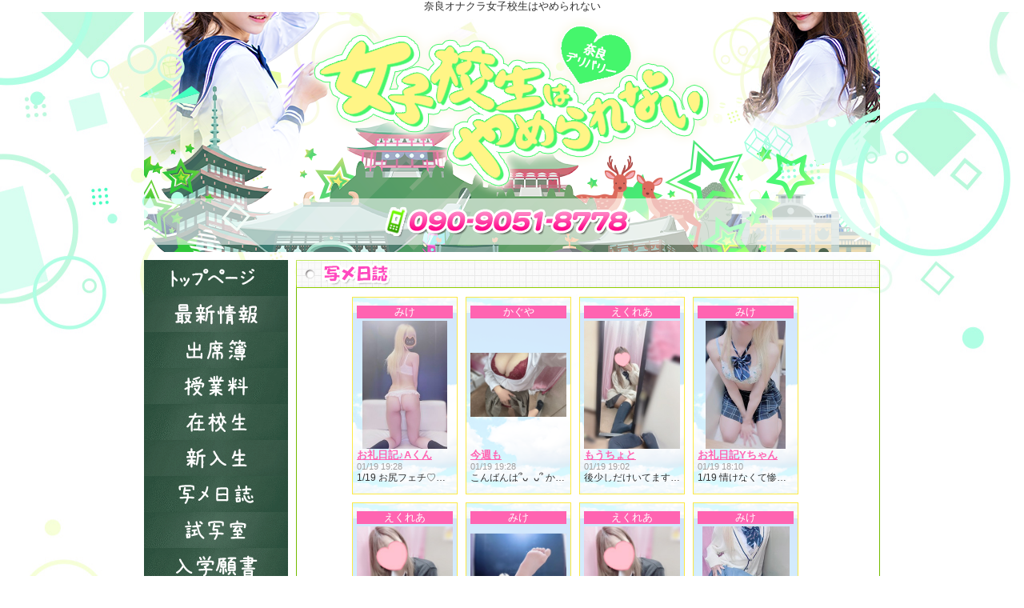

--- FILE ---
content_type: text/html; charset=UTF-8
request_url: https://jk-yamenara.com/photoblog.php?page=10
body_size: 22955
content:
<!DOCTYPE html>
<html lang="ja">
<head>
<!-- Global Site Tag (gtag.js) - Google Analytics -->
<script async src="https://www.googletagmanager.com/gtag/js?id=UA-57135364-1"></script>
<script>
  window.dataLayer = window.dataLayer || [];
  function gtag(){dataLayer.push(arguments);}
  gtag('js', new Date());

  gtag('config', 'UA-57135364-1');
  gtag('config', 'G-8MR9XV8CV3');
</script>

<meta charset="UTF-8">
<meta name="robots" content="INDEX,FOLLOW">
<title>奈良オナクラ　制服美少女と・・女子高生はやめられない</title>
<meta name="keywords" content="奈良　女子校生，　制服，　コスプレ，　援助交際，　高収入アルバイト，　オナクラ，　エステ，">
<meta name="description" content="美少女オナクラ　奈良女子校生はやめられない　初めての風俗なら女子校生はやめられない">



<link rel="canonical" href="https://jk-yamenara.com/photoblog.php">

<link rel="prev" href="https://jk-yamenara.com/photoblog.php?page=9" />

<link rel="next" href="https://jk-yamenara.com/photoblog.php?page=11" />


<link rel="dns-prefetch" href="//img.fpack.jp">

<link rel="alternate" media="only screen and (max-width: 640px)" href="https://jk-yamenara.com/sp/photoblog.php">
<link rel="alternate" media="handheld" href="https://jk-yamenara.com/m/photoblog.php">

<link rel="shortcut icon" href="/favicon.ico">
<link rel="stylesheet" href="/css/web/common.css?v=default">
<link rel="stylesheet" href="/css/web/photoblog.css?v=default">
<link rel="stylesheet" href="/css/web/custom_pc.css">
<script src="https://ajax.googleapis.com/ajax/libs/jquery/1.8.2/jquery.min.js"></script>
<script src="https://cdnjs.cloudflare.com/ajax/libs/jquery-cookie/1.4.1/jquery.cookie.min.js"></script>
<script defer src="/js/web/lib/jquery.laquu.custom.js"></script>

<script>
$(document).ready(function(){
	laquu(".topLink a").scroller( {
		speed: 300
	});
	$(".topLink a").click(function(){
		$('body,html').animate( {
			scrollTop: 0
		},800);
		return false;
	});
	laquu("#globalNav ul li a").clearOver( {
		opacity: .0,
		speed: 200
//		onHover: function(){
//			$(this).parent('li').css("background-position","0 0");
//		},
//		onOut: function(){
//			$(this).parent('li').css("background-position","0 -45px");
//		}
	});

	laquu("#content .blogList li").eqheight();

});



</script>
<!--[if lt IE 9]>
<script src="https://oss.maxcdn.com/html5shiv/3.7.2/html5shiv.min.js"></script>
<![endif]-->
<!--[if lte IE 8]>
<script src="/js/web/lib/IE9.js"></script>
<script src="/js/web/lib/DOMAssistantCompressed-2.8.1.js"></script>
<script src="/js/web/lib/selectivizr-min.js"></script>
<![endif]-->
<!--[if lte IE 6.0]>
<script src="/js/web/lib/DD_belatedPNG_0.0.8a-min.js"></script>
<script>
    DD_belatedPNG.fix('.alpha');
</script>
<![endif]-->


<link href="/rss.xml" rel="alternate" type="application/rss+xml" />

<link rel="icon" href="https://img.fpack.jp/shop/jk_yamenara/parts/favicon.ico" />
<link rel="apple-touch-icon" sizes="180x180" href="https://img.fpack.jp/shop/jk_yamenara/parts/apple-touch-icon.png">
<link rel="icon" type="image/png" href="https://img.fpack.jp/shop/jk_yamenara/parts/android-touch-icon.png" sizes="192x192">

</head>
<body id="photoblog" class="">


<div id="wrapper"><!-- #wrapper -->
<header id="header"><!-- #header -->
<div class="cBlock"><!-- .cBlock -->
<div id="logo"><a href="/top.php">奈良オナクラ 女子校生はやめられない</a></div>
<h1 class="description">奈良オナクラ女子校生はやめられない</h1>
</div><!-- /.cBlock -->
</header><!-- #header -->
<div id="container" class="clearfix">
<nav id="globalNav"><!-- #globalNav -->
<div class="cBlock"><!-- .cBlock -->
<ul class="clearfix">
<li class="navTop"><a href="/top.php">TOP</a></li>
<li class="navNews">
<a  href="/news.php" target="_self">最新話</a>
</li>
<li class="navSchedule">
<a  href="/schedule.php" target="_self">出席簿</a>
</li>
<li class="navSystem">
<a  href="/system.php" target="_self">授業料</a>
</li>
<li class="navLady">
<a  href="/lady.php" target="_self">在校生</a>
</li>
<li class="navNewface">
<a  href="/newface.php" target="_self">新入生</a>
</li>
<li class="navPhotoblog">
<a  href="/photoblog.php" target="_self">写メ日誌</a>
</li>
<li class="navMovie">
<a  href="/movie.php" target="_self">試写室</a>
</li>
<li class="navRecruit">
<a  href="/recruit.php" target="_self">入学届</a>
</li>
</ul>
</div><!-- /.cBlock -->

<div class="navFreespace">
<p class="title"></p>
<p><a href="https://jk-yamenara.com/recruit.php
"><img alt="" src="https://img.fpack.jp/shop/jk_yamenara/files/173708985095064000.gif" style="width: 240px; height: 416px;" /></p>
</div>
<div class="navFreespace">
<p class="title"></p>
<p><a href="https://jk-yamenara.com/free.php?free_id=2845
"><img alt="" src="https://img.fpack.jp/shop/jk_yamenara/files/173708414504986800.gif" style="width: 240px; height: 416px;" /></a></p>
</div>
<div class="navFreespace">
<p class="title"></p>
<p><a href="https://jknara.blog.jp/" target="_blank"><img alt="" src="https://img.fpack.jp/shop/jk_yamenara/files/173708414558157000.gif" style="width: 648px; height: 1152px;" /></p>
</div>
</nav><!-- /#globalNav -->

<div id="content" class="cBlock"><!-- #content -->

<div class="panbox">
<ul class="pan">
<li>
<a href="top.php">トップページ</a></li>
<li>
写メ日誌</li>
</ul><!-- /.pan -->
</div><!-- /.panbox -->


<section class="w2">
<h1 class="pageTtl"><span>写メ日誌</span></h1>
<div class="inner"><!-- .inner -->


<ul class="blogList clearfix">
<li class="clearfix">
<em class="ladyName">みけ</em>
<a href="./photoblog_detail.php?blog_id=2378952"><span class="thumb"><img src="https://img.fpack.jp/shop/jk_yamenara/blog/176881848218616600.jpg" alt=""></span></a>
<div class="txtData"><!-- .txtData -->
<h2 class="title elps"><a href="./photoblog_detail.php?blog_id=2378952">お礼日記♪Aくん</a></h2>
<span class="date">01/19 19:28</span>
<p class="body">1/19 お尻フェチ♡のAくんへ✨来てくれてありがとう〜(*´꒳`*)♪…</p>
</div><!-- /.txtData -->
</li>
<li class="clearfix">
<em class="ladyName">かぐや</em>
<a href="./photoblog_detail.php?blog_id=2378953"><span class="thumb"><img src="https://img.fpack.jp/shop/jk_yamenara/blog/176881848244574700.jpg" alt=""></span></a>
<div class="txtData"><!-- .txtData -->
<h2 class="title elps"><a href="./photoblog_detail.php?blog_id=2378953">今週も</a></h2>
<span class="date">01/19 19:28</span>
<p class="body">こんばんは՞ᴗ͈ ̫ ᴗ͈՞ かぐ今日おやすみです😴︎💕︎︎ 明日は16:00…</p>
</div><!-- /.txtData -->
</li>
<li class="clearfix">
<em class="ladyName">えくれあ</em>
<a href="./photoblog_detail.php?blog_id=2378929"><span class="thumb"><img src="https://img.fpack.jp/shop/jk_yamenara/blog/176881692202377700.jpg" alt=""></span></a>
<div class="txtData"><!-- .txtData -->
<h2 class="title elps"><a href="./photoblog_detail.php?blog_id=2378929">もうちょと</a></h2>
<span class="date">01/19 19:02</span>
<p class="body">後少しだけいてますー❕かけこみ待ってるよ🏃今日は絶対うどん…</p>
</div><!-- /.txtData -->
</li>
<li class="clearfix">
<em class="ladyName">みけ</em>
<a href="./photoblog_detail.php?blog_id=2378910"><span class="thumb"><img src="https://img.fpack.jp/shop/jk_yamenara/blog/176881380239934200.jpg" alt=""></span></a>
<div class="txtData"><!-- .txtData -->
<h2 class="title elps"><a href="./photoblog_detail.php?blog_id=2378910">お礼日記Yちゃん</a></h2>
<span class="date">01/19 18:10</span>
<p class="body">1/19 情けなくて惨めなYちゃんへ(*´꒳`*)高校生に罵倒された…</p>
</div><!-- /.txtData -->
</li>
<li class="clearfix">
<em class="ladyName">えくれあ</em>
<a href="./photoblog_detail.php?blog_id=2378893"><span class="thumb"><img src="https://img.fpack.jp/shop/jk_yamenara/images/176838650194738700.jpg" alt=""></span></a>
<div class="txtData"><!-- .txtData -->
<h2 class="title elps"><a href="./photoblog_detail.php?blog_id=2378893">いてます</a></h2>
<span class="date">01/19 17:48</span>
<p class="body">いてます！遊んでくれたお兄さんありがと〜〜っ‼︎😽⤴︎20時まで…</p>
</div><!-- /.txtData -->
</li>
<li class="clearfix">
<em class="ladyName">みけ</em>
<a href="./photoblog_detail.php?blog_id=2378792"><span class="thumb"><img src="https://img.fpack.jp/shop/jk_yamenara/blog/176880060233914100.jpg" alt=""></span></a>
<div class="txtData"><!-- .txtData -->
<h2 class="title elps"><a href="./photoblog_detail.php?blog_id=2378792">じょうず？</a></h2>
<span class="date">01/19 14:30</span>
<p class="body">みけは今日15:00~LASTまでおるよん(*´꒳`*)♪足コキ気持ちいい…</p>
</div><!-- /.txtData -->
</li>
<li class="clearfix">
<em class="ladyName">えくれあ</em>
<a href="./photoblog_detail.php?blog_id=2378751"><span class="thumb"><img src="https://img.fpack.jp/shop/jk_yamenara/images/176838650194738700.jpg" alt=""></span></a>
<div class="txtData"><!-- .txtData -->
<h2 class="title elps"><a href="./photoblog_detail.php?blog_id=2378751">しゅっきん</a></h2>
<span class="date">01/19 12:58</span>
<p class="body">こんにちは˙˚ʚ₍ ᐢ. ̫ .ᐢ ₎ɞ˚朝方ちょっと体調わるくて出勤13…</p>
</div><!-- /.txtData -->
</li>
<li class="clearfix">
<em class="ladyName">みけ</em>
<a href="./photoblog_detail.php?blog_id=2378570"><span class="thumb"><img src="https://img.fpack.jp/shop/jk_yamenara/blog/176874876173716400.jpg" alt=""></span></a>
<div class="txtData"><!-- .txtData -->
<h2 class="title elps"><a href="./photoblog_detail.php?blog_id=2378570">お礼日記Tくん</a></h2>
<span class="date">01/19 00:06</span>
<p class="body">1/18 めっちゃ会いたかった！✨Tくんへ(*´꒳`*)1ヶ月ぶりやぁ…</p>
</div><!-- /.txtData -->
</li>
<li class="clearfix">
<em class="ladyName">えくれあ</em>
<a href="./photoblog_detail.php?blog_id=2378560"><span class="thumb"><img src="https://img.fpack.jp/shop/jk_yamenara/blog/176874792233685800.jpg" alt=""></span></a>
<div class="txtData"><!-- .txtData -->
<h2 class="title elps"><a href="./photoblog_detail.php?blog_id=2378560">ありがとーと明日ぁ</a></h2>
<span class="date">01/18 23:52</span>
<p class="body">本日も遊んでくれたお兄さんありがとうございましたーｯ‼︎いっ…</p>
</div><!-- /.txtData -->
</li>
<li class="clearfix">
<em class="ladyName">みけ</em>
<a href="./photoblog_detail.php?blog_id=2378498"><span class="thumb"><img src="https://img.fpack.jp/shop/jk_yamenara/blog/176873868265861900.jpg" alt=""></span></a>
<div class="txtData"><!-- .txtData -->
<h2 class="title elps"><a href="./photoblog_detail.php?blog_id=2378498">お礼日記Sちゃん</a></h2>
<span class="date">01/18 21:18</span>
<p class="body">1/18 高校生にオ◯ニー見せんな♡Sちゃんへ♪「罵倒してほしい」…</p>
</div><!-- /.txtData -->
</li>
<li class="clearfix">
<em class="ladyName">かぐや</em>
<a href="./photoblog_detail.php?blog_id=2378492"><span class="thumb"><img src="https://img.fpack.jp/shop/jk_yamenara/blog/176873796200206800.jpg" alt=""></span></a>
<div class="txtData"><!-- .txtData -->
<h2 class="title elps"><a href="./photoblog_detail.php?blog_id=2378492">おしらせ</a></h2>
<span class="date">01/18 21:06</span>
<p class="body">﻿今週もいっぱいありがとうございました🎶♡ 来週の登校のお知…</p>
</div><!-- /.txtData -->
</li>
<li class="clearfix">
<em class="ladyName">みけ</em>
<a href="./photoblog_detail.php?blog_id=2378448"><span class="thumb"><img src="https://img.fpack.jp/shop/jk_yamenara/blog/176873304275388500.jpg" alt=""></span></a>
<div class="txtData"><!-- .txtData -->
<h2 class="title elps"><a href="./photoblog_detail.php?blog_id=2378448">お礼日記Nくん♪</a></h2>
<span class="date">01/18 19:44</span>
<p class="body">1/18 ストッキングビリビリ♡Nくんへ(*´꒳`*)Nくん足フェチな…</p>
</div><!-- /.txtData -->
</li>
</ul>

<ul class="pager mb10"><!-- .pager -->
<li><a href="/photoblog.php?page=9">前へ</a></li><li><a href="/photoblog.php?page=1" title="1">1</a></li><li>....</li><li><a href="/photoblog.php?page=5" title="5">5</a></li><li><a href="/photoblog.php?page=6" title="6">6</a></li><li><a href="/photoblog.php?page=7" title="7">7</a></li><li><a href="/photoblog.php?page=8" title="8">8</a></li><li><a href="/photoblog.php?page=9" title="9">9</a></li><li class="current"><span>10</span></li><li><a href="/photoblog.php?page=11" title="11">11</a></li><li><a href="/photoblog.php?page=12" title="12">12</a></li><li><a href="/photoblog.php?page=13" title="13">13</a></li><li><a href="/photoblog.php?page=14" title="14">14</a></li><li><a href="/photoblog.php?page=15" title="15">15</a></li><li>....</li><li><a href="/photoblog.php?page=39" title="39">39</a></li><li><a href="/photoblog.php?page=11">次へ</a></li>
</ul><!-- /.pager -->


<p class="topLink mb10"><a href="#header">ページTOPへ</a></p>

</div><!-- /.inner -->
</section>


</div><!-- /#content -->


</div><!-- /#container -->


<footer id="footer"><!-- #footer -->
<div class="cBlock"><!-- .cBlock -->

<ul id="footNav"><!-- #footNav -->
<li><a href="./top.php">TOP</a></li>
<li><a  href="/news.php" target="_self">最新話</a></li>
<li><a  href="/schedule.php" target="_self">出席簿</a></li>
<li><a  href="/system.php" target="_self">授業料</a></li>
<li><a  href="/lady.php" target="_self">在校生</a></li>
<li><a  href="/newface.php" target="_self">新入生</a></li>
<li><a  href="/photoblog.php" target="_self">写メ日誌</a></li>
<li><a  href="/movie.php" target="_self">試写室</a></li>
<li><a  href="/recruit.php" target="_self">入学届</a></li>
</ul><!-- /#footNav -->




<p class="copyR">Copyright&copy; <a href="./">奈良手コキオナクラ！美少女専門♪女子校生はやめられない！</a> All rights reserved.</p>

</div><!-- /.cBlock -->
</footer><!-- /#footer -->


</div><!-- /#wrapper -->
<script type="text/javascript" src="/js/web/custom.js"></script>
<link href="https://cdn.jsdelivr.net/npm/select2@4.1.0-rc.0/dist/css/select2.min.css" rel="stylesheet" />
<script src="https://cdn.jsdelivr.net/npm/select2@4.1.0-rc.0/dist/js/select2.min.js"></script>
<script>
    $(document).ready(function() {
    $('.select2-js').select2();
});
</script>
<script type="text/javascript">
$(function(){
  var pW,pH;
  var newimg=newImg();
  var timer = setInterval(function(){
   if(newimg.complete){
     pW=(newimg.width);
     pH=(newimg.height);
     complete();
     clearInterval(timer);
   }
  },100);
  function complete(){
    if(pH != 45){
      $("#globalNav ul li").css("height",pH+"px");
      $("#globalNav ul li a").css("height",pH+"px");
    }
  }
});

function newImg() {
  newImg = new Image();
  newImg.src = $("#globalNav ul li.navTop a").css("background-image").replace(/^url|["()]/g, '')
  return newImg;
}



$(function() {
    $('.navFavorite').click(function() {
        if (window.sidebar && window.sidebar.addPanel) { // Mozilla Firefox Bookmark
            window.sidebar.addPanel(document.title,window.location.href,'');
        } else if(window.external && ('AddFavorite' in window.external)) { // IE Favorite
            window.external.AddFavorite(location.href,document.title);
        } else if(window.opera && window.print) { // Opera Hotlist
            this.title=document.title;
            return true;
        } else { // webkit - safari/chrome
            alert('ブラウザ付属のブックマーク機能をご利用ください。' + (navigator.userAgent.toLowerCase().indexOf('mac') != - 1 ? '【 Command 】' : '【 Ctrl 】') + ' + 【 D 】ボタンを押すとブックマークできます。');
        }
    });
});






</script>

<script src="https://www.google.com/recaptcha/api.js?render=6Lf7vsgZAAAAAHTHfNvg_GU1yme2t_rH3BlKCYPZ"></script>
<script>
$(function(){
  $('form.recaptcha_form').submit(function(e){
    e.preventDefault();
    var form=$(this);
    grecaptcha.ready(function(){
      try{
        grecaptcha.execute('6Lf7vsgZAAAAAHTHfNvg_GU1yme2t_rH3BlKCYPZ',{action:'submit'}).then(function(token){
          var name=$(form).data('dynamic')==1?'post[recaptcha_token]':'recaptcha_token';
          $('<input>').attr( {'type':'hidden','name':name,'value':token}).appendTo(form);
          $(form).unbind().submit();
        });
      }catch(e){
        console.error(e.message);
        alert('エラーが発生しました')
      }
    });
  });
});
</script>

<script type="text/javascript">function fpIsValidJSONObject(val){return val !==null && typeof val==='object' && !Array.isArray(val);}function fpContinuousURLSearchParams(additionalParams={},includeParamNames=[]){if(!fpIsValidJSONObject(additionalParams)|| !Array.isArray(includeParamNames)){return false;}const p={};for(var[k,v]of new URLSearchParams(location.search)){if(includeParamNames.includes(k)){if(v){p[k]=v;}}}for(var[k,v]of Object.entries(additionalParams)){p[k]=v;}return new URLSearchParams(p);}function fpContinuousURL(additionalParams={},includeParamNames=[]){const u=new URL(location).pathname;const q=fpContinuousURLSearchParams(additionalParams,includeParamNames);if(q===false){return u;}return q.toString()? `${u}?${q}`:u;}const fpFetch=async(config,onSuccess=()=>{},onFail=()=>{})=>{(async()=>{try{const response=await fetch(config.url,config.params);const contentType=response.headers.get('Content-Type');if(!contentType.includes('application/json')){let errors={request:config,response:{},};['status','statusText','url','redirected','type',].forEach((name)=>{errors.response[name]=response[name];});errors.response.headers={};for(let[k,v]of response.headers){errors.response.headers[k]=v;}errors.response.body=await response.text();fpErrorReport(new Error('Invalid json response by fetch',{cause:errors}));onFail({errors:['エラーが発生しました'],});return;}const json=await response.json();if(response.ok){fpCLog(json);onSuccess(json);}else{fpCError(json);onFail(json);}}catch(e){fpErrorReport(e);}})();};const fpFetchPostWithParams=async(config,onSuccess=()=>{},onFail=()=>{})=>{config=config ||{};config.params=config.params ||{};config.params['method']='post';config.params.headers=config.params.headers ||{};config.params['headers']['Content-Type']='application/x-www-form-urlencoded';config.params['body']=new URLSearchParams(config.query).toString();await fpFetch(config,onSuccess,onFail);};const fpFetchPostWithJson=async(config,onSuccess=()=>{},onFail=()=>{})=>{config=config ||{};config.params=config.params ||{};config.params['method']='post';config.params.headers=config.params.headers ||{};config.params['headers']['Content-Type']='application/json';config.params['body']=JSON.stringify(config.body);await fpFetch(config,onSuccess,onFail);};const fpErrorReport=async(error)=>{fpCError(error);const context={};for(let[k,v]of Object.entries({'document.title':()=>document.title,'window.location.href':()=>window.location.href,'document.referrer':()=>document.referrer,'navigator.userAgent':()=>navigator.userAgent,'navigator.language':()=>navigator.language,'window.innerWidth':()=>window.innerWidth,'window.innerHeight':()=>window.innerHeight,'document.activeElement':()=>document.activeElement,'document.visibilityState':()=>document.visibilityState,'navigator.platform':()=>navigator.platform,'navigator.hardwareConcurrency':()=>navigator.hardwareConcurrency,'navigator.connection.effectiveType':()=>navigator.connection.effectiveType,'navigator.onLine':()=>navigator.onLine,'performance.memory':()=>performance.memory,'navigator.deviceMemory':()=>navigator.deviceMemory,'measureUserAgentSpecificMemory()':()=>measureUserAgentSpecificMemory(),'performance.now()':()=>performance.now(),'date':()=>new Date().toISOString(),'window.history.length':()=>window.history.length,'sessionStorage':()=>sessionStorage,})){try{context[k]=v();}catch(e){}}let payload={name:error.name,message:error.message,cause:error.cause,stack:error.stack,context:context,};const headers={...fptokenheads(),'Content-Type':'application/json',};if(crypto.subtle){payload=JSON.stringify({type:2,data:await fpencrypt(payload,decodeURIComponent(Object.values(headers)[0])),});}else{payload=JSON.stringify({type:1,data:payload,});}await fetch('/api/collect/',{method:'post',headers:headers,body:payload,});};const fpCLog=(...args)=>{};const fpCError=(...args)=>{};const fpencrypt=async(payload,password)=>{const salt=crypto.getRandomValues(new Uint8Array(16));const iv=crypto.getRandomValues(new Uint8Array(12));const encoder=new TextEncoder();const bytes=new Uint8Array(await crypto.subtle.encrypt({name:'AES-GCM',iv},await crypto.subtle.deriveKey({name:'PBKDF2',salt,iterations:Number('100000'),hash:'SHA-256',},await crypto.subtle.importKey('raw',encoder.encode(password),{name:'PBKDF2',},false,['deriveKey',]),{name:'AES-GCM',length:256,},true,['encrypt','decrypt',]),encoder.encode(JSON.stringify(payload))));const enc=bytes.slice(0,-16);const tag=bytes.slice(-16);return{s:btoa(String.fromCharCode(...salt)),i:btoa(String.fromCharCode(...iv)),e:btoa(String.fromCharCode(...enc)),t:btoa(String.fromCharCode(...tag))};};const fpgenid=()=>{const r=(n)=>[...Array(n)].reduce((a)=>a+((Math.random()*16)| 0).toString(16),'');const s=()=>((Math.random()*16)| 0 & 0x3 | 0x8).toString(16);return[r(8),r(4),'4'+r(3),s()+r(3),r(12)].join('-');};if(!document.cookie.includes('SEC')){document.cookie=`SEC=${fpgenid()};path=/;`;}const fptokenheads=()=>{return{'x-csrf-token':(document.cookie.split('; ').find(v=>v.startsWith(`TOKEN=`))?? '=').split('=')[1],};};const fpdetectdevice=()=>{const ua=navigator.userAgent.toLowerCase();const touch="ontouchstart" in window || navigator.maxTouchPoints>0;const width=window.innerWidth;fpCLog({ua:ua,maxTouchPoints:navigator.maxTouchPoints,touch:touch,width:width,});if(['docomo','kddi','softbank','vodafone','j-phone','mot-',].some(v=>ua.includes(v))){return 'fp';}if((touch && width<=640)||['iphone','ipod','android','blackberry','windows phone','mobile',].some(v=>ua.includes(v))){return 'sp';}return 'pc';};$('.twitter[data-xid][data-xid!=""]').not(':has(a)').each(function(){$(this).wrap(`<a href="https://x.com/${$(this).data('xid')}/" target="_blank" rel="noopener"></a>`);});$(function(){var dt='dtimg-';$('[id^="'+dt+'"]').live('click',function(){var id=$(this).attr('id').replace(dt,'');var url=null;if($(this).attr('src')){url=encodeURIComponent($(this).attr('src'));}else if($(this).find('img').attr('src')){url=encodeURIComponent($(this).find('img').attr('src'));}if(id && url){var p={};for(var[k,v]of new URL(location).searchParams){p[k]=v;}$.ajax({type:'get',url:'/api/dt/',data:Object.assign({id:id,url:url,},p),}).then(function(data){},function(data){try{var err=JSON.parse(data.responseText).errors;}catch(e){var err=data.responseText;}});}return true;});});</script>



</body>
</html>


--- FILE ---
content_type: text/html; charset=utf-8
request_url: https://www.google.com/recaptcha/api2/anchor?ar=1&k=6Lf7vsgZAAAAAHTHfNvg_GU1yme2t_rH3BlKCYPZ&co=aHR0cHM6Ly9qay15YW1lbmFyYS5jb206NDQz&hl=en&v=N67nZn4AqZkNcbeMu4prBgzg&size=invisible&anchor-ms=20000&execute-ms=30000&cb=5nlb1l88hhrw
body_size: 48583
content:
<!DOCTYPE HTML><html dir="ltr" lang="en"><head><meta http-equiv="Content-Type" content="text/html; charset=UTF-8">
<meta http-equiv="X-UA-Compatible" content="IE=edge">
<title>reCAPTCHA</title>
<style type="text/css">
/* cyrillic-ext */
@font-face {
  font-family: 'Roboto';
  font-style: normal;
  font-weight: 400;
  font-stretch: 100%;
  src: url(//fonts.gstatic.com/s/roboto/v48/KFO7CnqEu92Fr1ME7kSn66aGLdTylUAMa3GUBHMdazTgWw.woff2) format('woff2');
  unicode-range: U+0460-052F, U+1C80-1C8A, U+20B4, U+2DE0-2DFF, U+A640-A69F, U+FE2E-FE2F;
}
/* cyrillic */
@font-face {
  font-family: 'Roboto';
  font-style: normal;
  font-weight: 400;
  font-stretch: 100%;
  src: url(//fonts.gstatic.com/s/roboto/v48/KFO7CnqEu92Fr1ME7kSn66aGLdTylUAMa3iUBHMdazTgWw.woff2) format('woff2');
  unicode-range: U+0301, U+0400-045F, U+0490-0491, U+04B0-04B1, U+2116;
}
/* greek-ext */
@font-face {
  font-family: 'Roboto';
  font-style: normal;
  font-weight: 400;
  font-stretch: 100%;
  src: url(//fonts.gstatic.com/s/roboto/v48/KFO7CnqEu92Fr1ME7kSn66aGLdTylUAMa3CUBHMdazTgWw.woff2) format('woff2');
  unicode-range: U+1F00-1FFF;
}
/* greek */
@font-face {
  font-family: 'Roboto';
  font-style: normal;
  font-weight: 400;
  font-stretch: 100%;
  src: url(//fonts.gstatic.com/s/roboto/v48/KFO7CnqEu92Fr1ME7kSn66aGLdTylUAMa3-UBHMdazTgWw.woff2) format('woff2');
  unicode-range: U+0370-0377, U+037A-037F, U+0384-038A, U+038C, U+038E-03A1, U+03A3-03FF;
}
/* math */
@font-face {
  font-family: 'Roboto';
  font-style: normal;
  font-weight: 400;
  font-stretch: 100%;
  src: url(//fonts.gstatic.com/s/roboto/v48/KFO7CnqEu92Fr1ME7kSn66aGLdTylUAMawCUBHMdazTgWw.woff2) format('woff2');
  unicode-range: U+0302-0303, U+0305, U+0307-0308, U+0310, U+0312, U+0315, U+031A, U+0326-0327, U+032C, U+032F-0330, U+0332-0333, U+0338, U+033A, U+0346, U+034D, U+0391-03A1, U+03A3-03A9, U+03B1-03C9, U+03D1, U+03D5-03D6, U+03F0-03F1, U+03F4-03F5, U+2016-2017, U+2034-2038, U+203C, U+2040, U+2043, U+2047, U+2050, U+2057, U+205F, U+2070-2071, U+2074-208E, U+2090-209C, U+20D0-20DC, U+20E1, U+20E5-20EF, U+2100-2112, U+2114-2115, U+2117-2121, U+2123-214F, U+2190, U+2192, U+2194-21AE, U+21B0-21E5, U+21F1-21F2, U+21F4-2211, U+2213-2214, U+2216-22FF, U+2308-230B, U+2310, U+2319, U+231C-2321, U+2336-237A, U+237C, U+2395, U+239B-23B7, U+23D0, U+23DC-23E1, U+2474-2475, U+25AF, U+25B3, U+25B7, U+25BD, U+25C1, U+25CA, U+25CC, U+25FB, U+266D-266F, U+27C0-27FF, U+2900-2AFF, U+2B0E-2B11, U+2B30-2B4C, U+2BFE, U+3030, U+FF5B, U+FF5D, U+1D400-1D7FF, U+1EE00-1EEFF;
}
/* symbols */
@font-face {
  font-family: 'Roboto';
  font-style: normal;
  font-weight: 400;
  font-stretch: 100%;
  src: url(//fonts.gstatic.com/s/roboto/v48/KFO7CnqEu92Fr1ME7kSn66aGLdTylUAMaxKUBHMdazTgWw.woff2) format('woff2');
  unicode-range: U+0001-000C, U+000E-001F, U+007F-009F, U+20DD-20E0, U+20E2-20E4, U+2150-218F, U+2190, U+2192, U+2194-2199, U+21AF, U+21E6-21F0, U+21F3, U+2218-2219, U+2299, U+22C4-22C6, U+2300-243F, U+2440-244A, U+2460-24FF, U+25A0-27BF, U+2800-28FF, U+2921-2922, U+2981, U+29BF, U+29EB, U+2B00-2BFF, U+4DC0-4DFF, U+FFF9-FFFB, U+10140-1018E, U+10190-1019C, U+101A0, U+101D0-101FD, U+102E0-102FB, U+10E60-10E7E, U+1D2C0-1D2D3, U+1D2E0-1D37F, U+1F000-1F0FF, U+1F100-1F1AD, U+1F1E6-1F1FF, U+1F30D-1F30F, U+1F315, U+1F31C, U+1F31E, U+1F320-1F32C, U+1F336, U+1F378, U+1F37D, U+1F382, U+1F393-1F39F, U+1F3A7-1F3A8, U+1F3AC-1F3AF, U+1F3C2, U+1F3C4-1F3C6, U+1F3CA-1F3CE, U+1F3D4-1F3E0, U+1F3ED, U+1F3F1-1F3F3, U+1F3F5-1F3F7, U+1F408, U+1F415, U+1F41F, U+1F426, U+1F43F, U+1F441-1F442, U+1F444, U+1F446-1F449, U+1F44C-1F44E, U+1F453, U+1F46A, U+1F47D, U+1F4A3, U+1F4B0, U+1F4B3, U+1F4B9, U+1F4BB, U+1F4BF, U+1F4C8-1F4CB, U+1F4D6, U+1F4DA, U+1F4DF, U+1F4E3-1F4E6, U+1F4EA-1F4ED, U+1F4F7, U+1F4F9-1F4FB, U+1F4FD-1F4FE, U+1F503, U+1F507-1F50B, U+1F50D, U+1F512-1F513, U+1F53E-1F54A, U+1F54F-1F5FA, U+1F610, U+1F650-1F67F, U+1F687, U+1F68D, U+1F691, U+1F694, U+1F698, U+1F6AD, U+1F6B2, U+1F6B9-1F6BA, U+1F6BC, U+1F6C6-1F6CF, U+1F6D3-1F6D7, U+1F6E0-1F6EA, U+1F6F0-1F6F3, U+1F6F7-1F6FC, U+1F700-1F7FF, U+1F800-1F80B, U+1F810-1F847, U+1F850-1F859, U+1F860-1F887, U+1F890-1F8AD, U+1F8B0-1F8BB, U+1F8C0-1F8C1, U+1F900-1F90B, U+1F93B, U+1F946, U+1F984, U+1F996, U+1F9E9, U+1FA00-1FA6F, U+1FA70-1FA7C, U+1FA80-1FA89, U+1FA8F-1FAC6, U+1FACE-1FADC, U+1FADF-1FAE9, U+1FAF0-1FAF8, U+1FB00-1FBFF;
}
/* vietnamese */
@font-face {
  font-family: 'Roboto';
  font-style: normal;
  font-weight: 400;
  font-stretch: 100%;
  src: url(//fonts.gstatic.com/s/roboto/v48/KFO7CnqEu92Fr1ME7kSn66aGLdTylUAMa3OUBHMdazTgWw.woff2) format('woff2');
  unicode-range: U+0102-0103, U+0110-0111, U+0128-0129, U+0168-0169, U+01A0-01A1, U+01AF-01B0, U+0300-0301, U+0303-0304, U+0308-0309, U+0323, U+0329, U+1EA0-1EF9, U+20AB;
}
/* latin-ext */
@font-face {
  font-family: 'Roboto';
  font-style: normal;
  font-weight: 400;
  font-stretch: 100%;
  src: url(//fonts.gstatic.com/s/roboto/v48/KFO7CnqEu92Fr1ME7kSn66aGLdTylUAMa3KUBHMdazTgWw.woff2) format('woff2');
  unicode-range: U+0100-02BA, U+02BD-02C5, U+02C7-02CC, U+02CE-02D7, U+02DD-02FF, U+0304, U+0308, U+0329, U+1D00-1DBF, U+1E00-1E9F, U+1EF2-1EFF, U+2020, U+20A0-20AB, U+20AD-20C0, U+2113, U+2C60-2C7F, U+A720-A7FF;
}
/* latin */
@font-face {
  font-family: 'Roboto';
  font-style: normal;
  font-weight: 400;
  font-stretch: 100%;
  src: url(//fonts.gstatic.com/s/roboto/v48/KFO7CnqEu92Fr1ME7kSn66aGLdTylUAMa3yUBHMdazQ.woff2) format('woff2');
  unicode-range: U+0000-00FF, U+0131, U+0152-0153, U+02BB-02BC, U+02C6, U+02DA, U+02DC, U+0304, U+0308, U+0329, U+2000-206F, U+20AC, U+2122, U+2191, U+2193, U+2212, U+2215, U+FEFF, U+FFFD;
}
/* cyrillic-ext */
@font-face {
  font-family: 'Roboto';
  font-style: normal;
  font-weight: 500;
  font-stretch: 100%;
  src: url(//fonts.gstatic.com/s/roboto/v48/KFO7CnqEu92Fr1ME7kSn66aGLdTylUAMa3GUBHMdazTgWw.woff2) format('woff2');
  unicode-range: U+0460-052F, U+1C80-1C8A, U+20B4, U+2DE0-2DFF, U+A640-A69F, U+FE2E-FE2F;
}
/* cyrillic */
@font-face {
  font-family: 'Roboto';
  font-style: normal;
  font-weight: 500;
  font-stretch: 100%;
  src: url(//fonts.gstatic.com/s/roboto/v48/KFO7CnqEu92Fr1ME7kSn66aGLdTylUAMa3iUBHMdazTgWw.woff2) format('woff2');
  unicode-range: U+0301, U+0400-045F, U+0490-0491, U+04B0-04B1, U+2116;
}
/* greek-ext */
@font-face {
  font-family: 'Roboto';
  font-style: normal;
  font-weight: 500;
  font-stretch: 100%;
  src: url(//fonts.gstatic.com/s/roboto/v48/KFO7CnqEu92Fr1ME7kSn66aGLdTylUAMa3CUBHMdazTgWw.woff2) format('woff2');
  unicode-range: U+1F00-1FFF;
}
/* greek */
@font-face {
  font-family: 'Roboto';
  font-style: normal;
  font-weight: 500;
  font-stretch: 100%;
  src: url(//fonts.gstatic.com/s/roboto/v48/KFO7CnqEu92Fr1ME7kSn66aGLdTylUAMa3-UBHMdazTgWw.woff2) format('woff2');
  unicode-range: U+0370-0377, U+037A-037F, U+0384-038A, U+038C, U+038E-03A1, U+03A3-03FF;
}
/* math */
@font-face {
  font-family: 'Roboto';
  font-style: normal;
  font-weight: 500;
  font-stretch: 100%;
  src: url(//fonts.gstatic.com/s/roboto/v48/KFO7CnqEu92Fr1ME7kSn66aGLdTylUAMawCUBHMdazTgWw.woff2) format('woff2');
  unicode-range: U+0302-0303, U+0305, U+0307-0308, U+0310, U+0312, U+0315, U+031A, U+0326-0327, U+032C, U+032F-0330, U+0332-0333, U+0338, U+033A, U+0346, U+034D, U+0391-03A1, U+03A3-03A9, U+03B1-03C9, U+03D1, U+03D5-03D6, U+03F0-03F1, U+03F4-03F5, U+2016-2017, U+2034-2038, U+203C, U+2040, U+2043, U+2047, U+2050, U+2057, U+205F, U+2070-2071, U+2074-208E, U+2090-209C, U+20D0-20DC, U+20E1, U+20E5-20EF, U+2100-2112, U+2114-2115, U+2117-2121, U+2123-214F, U+2190, U+2192, U+2194-21AE, U+21B0-21E5, U+21F1-21F2, U+21F4-2211, U+2213-2214, U+2216-22FF, U+2308-230B, U+2310, U+2319, U+231C-2321, U+2336-237A, U+237C, U+2395, U+239B-23B7, U+23D0, U+23DC-23E1, U+2474-2475, U+25AF, U+25B3, U+25B7, U+25BD, U+25C1, U+25CA, U+25CC, U+25FB, U+266D-266F, U+27C0-27FF, U+2900-2AFF, U+2B0E-2B11, U+2B30-2B4C, U+2BFE, U+3030, U+FF5B, U+FF5D, U+1D400-1D7FF, U+1EE00-1EEFF;
}
/* symbols */
@font-face {
  font-family: 'Roboto';
  font-style: normal;
  font-weight: 500;
  font-stretch: 100%;
  src: url(//fonts.gstatic.com/s/roboto/v48/KFO7CnqEu92Fr1ME7kSn66aGLdTylUAMaxKUBHMdazTgWw.woff2) format('woff2');
  unicode-range: U+0001-000C, U+000E-001F, U+007F-009F, U+20DD-20E0, U+20E2-20E4, U+2150-218F, U+2190, U+2192, U+2194-2199, U+21AF, U+21E6-21F0, U+21F3, U+2218-2219, U+2299, U+22C4-22C6, U+2300-243F, U+2440-244A, U+2460-24FF, U+25A0-27BF, U+2800-28FF, U+2921-2922, U+2981, U+29BF, U+29EB, U+2B00-2BFF, U+4DC0-4DFF, U+FFF9-FFFB, U+10140-1018E, U+10190-1019C, U+101A0, U+101D0-101FD, U+102E0-102FB, U+10E60-10E7E, U+1D2C0-1D2D3, U+1D2E0-1D37F, U+1F000-1F0FF, U+1F100-1F1AD, U+1F1E6-1F1FF, U+1F30D-1F30F, U+1F315, U+1F31C, U+1F31E, U+1F320-1F32C, U+1F336, U+1F378, U+1F37D, U+1F382, U+1F393-1F39F, U+1F3A7-1F3A8, U+1F3AC-1F3AF, U+1F3C2, U+1F3C4-1F3C6, U+1F3CA-1F3CE, U+1F3D4-1F3E0, U+1F3ED, U+1F3F1-1F3F3, U+1F3F5-1F3F7, U+1F408, U+1F415, U+1F41F, U+1F426, U+1F43F, U+1F441-1F442, U+1F444, U+1F446-1F449, U+1F44C-1F44E, U+1F453, U+1F46A, U+1F47D, U+1F4A3, U+1F4B0, U+1F4B3, U+1F4B9, U+1F4BB, U+1F4BF, U+1F4C8-1F4CB, U+1F4D6, U+1F4DA, U+1F4DF, U+1F4E3-1F4E6, U+1F4EA-1F4ED, U+1F4F7, U+1F4F9-1F4FB, U+1F4FD-1F4FE, U+1F503, U+1F507-1F50B, U+1F50D, U+1F512-1F513, U+1F53E-1F54A, U+1F54F-1F5FA, U+1F610, U+1F650-1F67F, U+1F687, U+1F68D, U+1F691, U+1F694, U+1F698, U+1F6AD, U+1F6B2, U+1F6B9-1F6BA, U+1F6BC, U+1F6C6-1F6CF, U+1F6D3-1F6D7, U+1F6E0-1F6EA, U+1F6F0-1F6F3, U+1F6F7-1F6FC, U+1F700-1F7FF, U+1F800-1F80B, U+1F810-1F847, U+1F850-1F859, U+1F860-1F887, U+1F890-1F8AD, U+1F8B0-1F8BB, U+1F8C0-1F8C1, U+1F900-1F90B, U+1F93B, U+1F946, U+1F984, U+1F996, U+1F9E9, U+1FA00-1FA6F, U+1FA70-1FA7C, U+1FA80-1FA89, U+1FA8F-1FAC6, U+1FACE-1FADC, U+1FADF-1FAE9, U+1FAF0-1FAF8, U+1FB00-1FBFF;
}
/* vietnamese */
@font-face {
  font-family: 'Roboto';
  font-style: normal;
  font-weight: 500;
  font-stretch: 100%;
  src: url(//fonts.gstatic.com/s/roboto/v48/KFO7CnqEu92Fr1ME7kSn66aGLdTylUAMa3OUBHMdazTgWw.woff2) format('woff2');
  unicode-range: U+0102-0103, U+0110-0111, U+0128-0129, U+0168-0169, U+01A0-01A1, U+01AF-01B0, U+0300-0301, U+0303-0304, U+0308-0309, U+0323, U+0329, U+1EA0-1EF9, U+20AB;
}
/* latin-ext */
@font-face {
  font-family: 'Roboto';
  font-style: normal;
  font-weight: 500;
  font-stretch: 100%;
  src: url(//fonts.gstatic.com/s/roboto/v48/KFO7CnqEu92Fr1ME7kSn66aGLdTylUAMa3KUBHMdazTgWw.woff2) format('woff2');
  unicode-range: U+0100-02BA, U+02BD-02C5, U+02C7-02CC, U+02CE-02D7, U+02DD-02FF, U+0304, U+0308, U+0329, U+1D00-1DBF, U+1E00-1E9F, U+1EF2-1EFF, U+2020, U+20A0-20AB, U+20AD-20C0, U+2113, U+2C60-2C7F, U+A720-A7FF;
}
/* latin */
@font-face {
  font-family: 'Roboto';
  font-style: normal;
  font-weight: 500;
  font-stretch: 100%;
  src: url(//fonts.gstatic.com/s/roboto/v48/KFO7CnqEu92Fr1ME7kSn66aGLdTylUAMa3yUBHMdazQ.woff2) format('woff2');
  unicode-range: U+0000-00FF, U+0131, U+0152-0153, U+02BB-02BC, U+02C6, U+02DA, U+02DC, U+0304, U+0308, U+0329, U+2000-206F, U+20AC, U+2122, U+2191, U+2193, U+2212, U+2215, U+FEFF, U+FFFD;
}
/* cyrillic-ext */
@font-face {
  font-family: 'Roboto';
  font-style: normal;
  font-weight: 900;
  font-stretch: 100%;
  src: url(//fonts.gstatic.com/s/roboto/v48/KFO7CnqEu92Fr1ME7kSn66aGLdTylUAMa3GUBHMdazTgWw.woff2) format('woff2');
  unicode-range: U+0460-052F, U+1C80-1C8A, U+20B4, U+2DE0-2DFF, U+A640-A69F, U+FE2E-FE2F;
}
/* cyrillic */
@font-face {
  font-family: 'Roboto';
  font-style: normal;
  font-weight: 900;
  font-stretch: 100%;
  src: url(//fonts.gstatic.com/s/roboto/v48/KFO7CnqEu92Fr1ME7kSn66aGLdTylUAMa3iUBHMdazTgWw.woff2) format('woff2');
  unicode-range: U+0301, U+0400-045F, U+0490-0491, U+04B0-04B1, U+2116;
}
/* greek-ext */
@font-face {
  font-family: 'Roboto';
  font-style: normal;
  font-weight: 900;
  font-stretch: 100%;
  src: url(//fonts.gstatic.com/s/roboto/v48/KFO7CnqEu92Fr1ME7kSn66aGLdTylUAMa3CUBHMdazTgWw.woff2) format('woff2');
  unicode-range: U+1F00-1FFF;
}
/* greek */
@font-face {
  font-family: 'Roboto';
  font-style: normal;
  font-weight: 900;
  font-stretch: 100%;
  src: url(//fonts.gstatic.com/s/roboto/v48/KFO7CnqEu92Fr1ME7kSn66aGLdTylUAMa3-UBHMdazTgWw.woff2) format('woff2');
  unicode-range: U+0370-0377, U+037A-037F, U+0384-038A, U+038C, U+038E-03A1, U+03A3-03FF;
}
/* math */
@font-face {
  font-family: 'Roboto';
  font-style: normal;
  font-weight: 900;
  font-stretch: 100%;
  src: url(//fonts.gstatic.com/s/roboto/v48/KFO7CnqEu92Fr1ME7kSn66aGLdTylUAMawCUBHMdazTgWw.woff2) format('woff2');
  unicode-range: U+0302-0303, U+0305, U+0307-0308, U+0310, U+0312, U+0315, U+031A, U+0326-0327, U+032C, U+032F-0330, U+0332-0333, U+0338, U+033A, U+0346, U+034D, U+0391-03A1, U+03A3-03A9, U+03B1-03C9, U+03D1, U+03D5-03D6, U+03F0-03F1, U+03F4-03F5, U+2016-2017, U+2034-2038, U+203C, U+2040, U+2043, U+2047, U+2050, U+2057, U+205F, U+2070-2071, U+2074-208E, U+2090-209C, U+20D0-20DC, U+20E1, U+20E5-20EF, U+2100-2112, U+2114-2115, U+2117-2121, U+2123-214F, U+2190, U+2192, U+2194-21AE, U+21B0-21E5, U+21F1-21F2, U+21F4-2211, U+2213-2214, U+2216-22FF, U+2308-230B, U+2310, U+2319, U+231C-2321, U+2336-237A, U+237C, U+2395, U+239B-23B7, U+23D0, U+23DC-23E1, U+2474-2475, U+25AF, U+25B3, U+25B7, U+25BD, U+25C1, U+25CA, U+25CC, U+25FB, U+266D-266F, U+27C0-27FF, U+2900-2AFF, U+2B0E-2B11, U+2B30-2B4C, U+2BFE, U+3030, U+FF5B, U+FF5D, U+1D400-1D7FF, U+1EE00-1EEFF;
}
/* symbols */
@font-face {
  font-family: 'Roboto';
  font-style: normal;
  font-weight: 900;
  font-stretch: 100%;
  src: url(//fonts.gstatic.com/s/roboto/v48/KFO7CnqEu92Fr1ME7kSn66aGLdTylUAMaxKUBHMdazTgWw.woff2) format('woff2');
  unicode-range: U+0001-000C, U+000E-001F, U+007F-009F, U+20DD-20E0, U+20E2-20E4, U+2150-218F, U+2190, U+2192, U+2194-2199, U+21AF, U+21E6-21F0, U+21F3, U+2218-2219, U+2299, U+22C4-22C6, U+2300-243F, U+2440-244A, U+2460-24FF, U+25A0-27BF, U+2800-28FF, U+2921-2922, U+2981, U+29BF, U+29EB, U+2B00-2BFF, U+4DC0-4DFF, U+FFF9-FFFB, U+10140-1018E, U+10190-1019C, U+101A0, U+101D0-101FD, U+102E0-102FB, U+10E60-10E7E, U+1D2C0-1D2D3, U+1D2E0-1D37F, U+1F000-1F0FF, U+1F100-1F1AD, U+1F1E6-1F1FF, U+1F30D-1F30F, U+1F315, U+1F31C, U+1F31E, U+1F320-1F32C, U+1F336, U+1F378, U+1F37D, U+1F382, U+1F393-1F39F, U+1F3A7-1F3A8, U+1F3AC-1F3AF, U+1F3C2, U+1F3C4-1F3C6, U+1F3CA-1F3CE, U+1F3D4-1F3E0, U+1F3ED, U+1F3F1-1F3F3, U+1F3F5-1F3F7, U+1F408, U+1F415, U+1F41F, U+1F426, U+1F43F, U+1F441-1F442, U+1F444, U+1F446-1F449, U+1F44C-1F44E, U+1F453, U+1F46A, U+1F47D, U+1F4A3, U+1F4B0, U+1F4B3, U+1F4B9, U+1F4BB, U+1F4BF, U+1F4C8-1F4CB, U+1F4D6, U+1F4DA, U+1F4DF, U+1F4E3-1F4E6, U+1F4EA-1F4ED, U+1F4F7, U+1F4F9-1F4FB, U+1F4FD-1F4FE, U+1F503, U+1F507-1F50B, U+1F50D, U+1F512-1F513, U+1F53E-1F54A, U+1F54F-1F5FA, U+1F610, U+1F650-1F67F, U+1F687, U+1F68D, U+1F691, U+1F694, U+1F698, U+1F6AD, U+1F6B2, U+1F6B9-1F6BA, U+1F6BC, U+1F6C6-1F6CF, U+1F6D3-1F6D7, U+1F6E0-1F6EA, U+1F6F0-1F6F3, U+1F6F7-1F6FC, U+1F700-1F7FF, U+1F800-1F80B, U+1F810-1F847, U+1F850-1F859, U+1F860-1F887, U+1F890-1F8AD, U+1F8B0-1F8BB, U+1F8C0-1F8C1, U+1F900-1F90B, U+1F93B, U+1F946, U+1F984, U+1F996, U+1F9E9, U+1FA00-1FA6F, U+1FA70-1FA7C, U+1FA80-1FA89, U+1FA8F-1FAC6, U+1FACE-1FADC, U+1FADF-1FAE9, U+1FAF0-1FAF8, U+1FB00-1FBFF;
}
/* vietnamese */
@font-face {
  font-family: 'Roboto';
  font-style: normal;
  font-weight: 900;
  font-stretch: 100%;
  src: url(//fonts.gstatic.com/s/roboto/v48/KFO7CnqEu92Fr1ME7kSn66aGLdTylUAMa3OUBHMdazTgWw.woff2) format('woff2');
  unicode-range: U+0102-0103, U+0110-0111, U+0128-0129, U+0168-0169, U+01A0-01A1, U+01AF-01B0, U+0300-0301, U+0303-0304, U+0308-0309, U+0323, U+0329, U+1EA0-1EF9, U+20AB;
}
/* latin-ext */
@font-face {
  font-family: 'Roboto';
  font-style: normal;
  font-weight: 900;
  font-stretch: 100%;
  src: url(//fonts.gstatic.com/s/roboto/v48/KFO7CnqEu92Fr1ME7kSn66aGLdTylUAMa3KUBHMdazTgWw.woff2) format('woff2');
  unicode-range: U+0100-02BA, U+02BD-02C5, U+02C7-02CC, U+02CE-02D7, U+02DD-02FF, U+0304, U+0308, U+0329, U+1D00-1DBF, U+1E00-1E9F, U+1EF2-1EFF, U+2020, U+20A0-20AB, U+20AD-20C0, U+2113, U+2C60-2C7F, U+A720-A7FF;
}
/* latin */
@font-face {
  font-family: 'Roboto';
  font-style: normal;
  font-weight: 900;
  font-stretch: 100%;
  src: url(//fonts.gstatic.com/s/roboto/v48/KFO7CnqEu92Fr1ME7kSn66aGLdTylUAMa3yUBHMdazQ.woff2) format('woff2');
  unicode-range: U+0000-00FF, U+0131, U+0152-0153, U+02BB-02BC, U+02C6, U+02DA, U+02DC, U+0304, U+0308, U+0329, U+2000-206F, U+20AC, U+2122, U+2191, U+2193, U+2212, U+2215, U+FEFF, U+FFFD;
}

</style>
<link rel="stylesheet" type="text/css" href="https://www.gstatic.com/recaptcha/releases/N67nZn4AqZkNcbeMu4prBgzg/styles__ltr.css">
<script nonce="qoGGyA2oCyPnidhPcbDeQA" type="text/javascript">window['__recaptcha_api'] = 'https://www.google.com/recaptcha/api2/';</script>
<script type="text/javascript" src="https://www.gstatic.com/recaptcha/releases/N67nZn4AqZkNcbeMu4prBgzg/recaptcha__en.js" nonce="qoGGyA2oCyPnidhPcbDeQA">
      
    </script></head>
<body><div id="rc-anchor-alert" class="rc-anchor-alert"></div>
<input type="hidden" id="recaptcha-token" value="[base64]">
<script type="text/javascript" nonce="qoGGyA2oCyPnidhPcbDeQA">
      recaptcha.anchor.Main.init("[\x22ainput\x22,[\x22bgdata\x22,\x22\x22,\[base64]/[base64]/[base64]/ZyhXLGgpOnEoW04sMjEsbF0sVywwKSxoKSxmYWxzZSxmYWxzZSl9Y2F0Y2goayl7RygzNTgsVyk/[base64]/[base64]/[base64]/[base64]/[base64]/[base64]/[base64]/bmV3IEJbT10oRFswXSk6dz09Mj9uZXcgQltPXShEWzBdLERbMV0pOnc9PTM/bmV3IEJbT10oRFswXSxEWzFdLERbMl0pOnc9PTQ/[base64]/[base64]/[base64]/[base64]/[base64]\\u003d\x22,\[base64]\\u003d\\u003d\x22,\[base64]/[base64]/Cgx/Cs8OCw7bCuMOiwrEIwoc+KzFrcFpdw4rDmU/DgBbCkyrCtcKnIi5EZkpnwo8rwrVaXsKSw4ZwakDCkcKxw6vCrMKCYcO9U8Kaw6HCsMK6woXDgxHCucOPw57DnMKwG2YKwpDCtsO9wpvDnDRow5fDjcKFw5DCqjMQw60+GMK3XwHCiMKnw5EcRcO7LWvDom90AVJpaMKxw5pcIz3DiXbCkx9UIF1scSrDiMOTwrjCoX/Crg0yZQ5/wrwsGlgtwqPCosK1wrlIw5B/w6rDmsKawpE4w4skworDkxvCkwTCnsKIwqTDniHCnlfDnsOFwpMOwqtZwpFkNsOUwp3Dij8UVcKmw7QAfcOtEsO1YsKqSBF/E8KDFMONUnk6RlVJw5xkw4/DjGg3T8KlG0w6wpZuNlLCtQfDpsOMwowywrDClsKGwp/Ds0DDtlo1wq05f8O9w6Bfw6fDlMOOPcKVw7XCtjwaw78tHsKSw6EHdmAdw5zDnsKZDMOww6AETh/Cs8O6ZsKOw4bCvMOrw4p/FsOHwp7CrsK8e8KAXBzDqsOAwpPCujLDqgTCrMKuwoTCuMOtV8OnwrnCmcOfUWvCqGnDhTvDmcO6wo16woHDnxQYw4xfwrxSD8KMwp/[base64]/OzZwFsKsb8O8GcKmwpXCs3/ClQrCmQo9wrnCtnzDmUJJQcK9w4fCi8KTw5bCr8Ojw7PCg8O/RsKqwofDrFDDjBrDvsOMfMO9O8K3dg9kw47DvF/DmMOiIMOLVMKzFgcSasO+asO2SiLDsx9/[base64]/DjsKewrdswpFLOsOVVxlJwpjDncK6Y1nDvALCtx1ECcOcwoVcPcOSA09ZwozCnzNwVMOoZMOkwofChMODC8KTw7HDjGLDucKcKkQfLzIjajPDhh/DjsOZFsKVBcKqfXbCoT8NVidmAcOlw7Vrw7nDuBNVNnlmFMObwp1DRG9hTzNSw7d9wqAWAXRxDcKuw6hzwq0eUFNaJm5YFD7Cu8O9IV8mwpXClsKDAsKsKnbDrSnCozAcYT/DisKpdMKoesOfwonDkkbDpzZyw7XDpgPCh8KTwpU8ScO4w7lkwrcXwpTDisOdw4XDpsKtHcOXEyUBPcKPCUcpTMKRw4XDvjfCvsO+wrnCvcOhBhbCpzgOcsOZbS3CocOtFsObYFbCnsOQd8OzK8Kuwr/Dqi0Tw7wewr/DrMOUwrlfQgLDpcOfw7wMFT5Lw7VAO8OVFi/DmsOmSnFBw43CjEM6DMOvQkvDgsOQw6bCtw/CnFvChsOFw5LCmEgXd8K+NHDCsEHDusKSw7ldwpvDgcOSwpknHFXDgg4nwowrPMOGRylaQsKzwoh0TcOdwq7DlMO2HWbCu8Kvw4fCsDDDm8K6w7zDvcKOwq8fwphZG2dkw6LCgAttT8KSw4jCv8KKasOQw7/Dj8KswqRoQH50OMKdFsKgwo0lHsOAH8OzKMO9wpLDvEDCgS/Dl8KWwrrDhcKGw7gnP8O+wpbDmwQZEm7DmCBlw5xqwpAcwprDkWPCvcOVwp7DmQxSwozCn8ObGyDCrcO1w5p5wo7CijZlw51uwpwew5ZSw5DDhMOwQ8Oowr5pwqRZGcOrW8OYTQvChHbDnMODT8KnaMKTwrBTw7N3LMOlw6U/w45cw4ktGcKfw7PCsMOEcn04w5U3wonDq8OYEsO1w7HCqsKOwp0awo3DocKQw5fDhcOUOyMYwqtRw6YtBg1Jw7FMPcOIAcOFwp53wrZrwq/ClsKgwqAhJsK6wo/CtcKJEUPDs8KVZGlJw7hjA0fCj8OaGMO7worDlcKfw73DgAoDw6nClsKHwqA0w7bCgTXDmMOewojCnsOAwqJPJmHCjX1zesOABMK+bMKVLcO1X8Kqw7NAFjjDo8Kib8OocSp0FMKKw6cOwr/Cr8KbwpEFw73Dj8OPw5rDkHRSQ2JGVj5hGinDhcO9w7jCscO+RA9eEwXCqsKwHEZrw6V/[base64]/[base64]/wrvCtsO7wqEJUALDkmTDuk9Ewql+SsOaOcKEBB3DlMKawoRZwpg9ahbCpUvCo8O/[base64]/Dp3EhwoFxw6HCvXEjMwQ4w5nDvERQwoXDp8Kkw4UUwroaw5XCuMKbbjc5BwnDnVJzWMOCA8OvbUzDjsOCQkxhw7zDscONw5HCsn/DhMKbYVMTw4tzwqDCuUbDmMO8w4TCrMKTwpLDucKTwpt3csKIIGZnwpUxSWMrw75gwq/CusOmwrVsL8KUdcOfHMK0OGXCqWnDvTMiw5bCtsODfCc+RiDDqXknB2/DlMKaXUvDtyfDh1XClXYPw65Gc2HChcOtGsKmw7bCvsO2w53CiQsJEsKEfybDh8KDw73CsT/[base64]/[base64]/w6LCrcO+KsOow6w+w7XDhWDDswrDq2bCoXVue8OUbiXDiT5uw5HDs1M9wrM+w4IwNHXDhcO2CsK/e8KqfsOsT8KoR8O3WAtyKMKHVMOvEGROw7bCjCjCiXHCpTHCoGbDpEhFw5YqGMOSbnMnw4PDuiVDLx/Cqm8zwq3Dj1LDgsKsw6bClEgSw7jCkAEVwrDCusOvwp3DjcK3NHHChcKnOCc2wroFwrJhwobDpEDCmg3DrFNmX8Ktw7knU8K3w7UefVLCm8OVdjIlCMKgw6nCuRrCnipMEV8pwpfCr8KSfcOow7pEwrVLwqAbw7FIcMKCw47CqMOxcz7Ct8OnwoDClMO8OV/Cm8KjwprCkWjDomvCvsO9ajEcR8KVw6tNw7DDtnvDtcObF8KgczbDuUjDrMKDEcOmd2Uhw7olW8OrwowtIMKmJHgJw5jCscOxwqUAwq4cLz3DkGk4w7nDsMOAwqDCpcKwwrNxQzXDq8KsdHspwrbCk8KQDwFLCsOWwo/[base64]/[base64]/wpQvw5LDg8KQdcO7KGBiOGXDusOsdxpRf8KCwp0dG8O6w6jDkVYbfcKnOMOPwqTDqxnDocK3w5NFAMOLw7LDkiBUwobClsOGwrg+AQpaWsO7fQLCvHE7wp4Iw6nCoAjCpgzDp8KAw6UuwrXDtETCtsKMw5PCtiDDmMK9QcOfw6MkWXrDv8KTYT55wrNGw4/[base64]/[base64]/DgcKbw7fDmy8nwo0QE8OvwrfCpkvCosOBb8Onw5/DuCMkWU3Dj8O4wqbDnEgBM1HDqsK/WMK/w6lywqXDhsKre3vCqXvDsj/[base64]/CmB/CsMOyVHN9w7PCtsOpF2/CsMKWdMO9wp1iwoDDrMKRworChcKBwp/DjcO/FsKUdFbDjcKcUVhJw7jDmybCg8O+DsKCwpcDwr7CocOjw5AZwoLCikQ8OsOKw7wQEl8lY3oQTlMDW8OWw6RIdQTCv07CsxIdPGvCnMOkw5xJRCpNwoEAWXlCditZw4lQw60lwoopwpDCvQ/[base64]/Djm3Du8K1wpTDpDDChcK2w5HDvVfDmMKVYQ/DrsK6w4vDsF3DsjfDrCADw4ViVMOyQMOxwo/CrBrCisOOw6dOUMKiwp3CtsKSflA7woLDjELCt8KywpZBwr8AYcKqLcKmI8OaYCUrw5R7C8KewrTCj2/CrzBFwrXClcKILMOYw4osYsKRdiMIwr11wqcXf8KnPcKYcMKCezZlwq/CksOGEG86anJ+PmgBbXjDqSAZKsOnD8OuwrvDk8OHQAJ9AcOoRn19bcOKwrrCtT9awq8NJh/CvE9TSlTDrcOvw6zCucKLAAjCglMYEzvCnmTDr8KHOEzCp2c7wr/CrcO+w4nDhhfDjUwyw6vCtsO3w7AFw6XDmMKhbMOgCcKdw6rDjsOCUxhvDk7Co8OKJcOJwqhVJMKiCG3DvsK7KMKzLFLDqEvCnsKNwrrCvDPChMKuD8Kkw57CnjILVA3CnAYTwrrCrsKpZsO8S8KzWsKSw5nDoD/Cp8OdwqDCl8KRBnQgw6XCgMOIw6/CvDsoSsOEwrfCuVN9wqrDvcKbw7/Dq8KwwqDDisObSsOewoTCjGnDiEDDnBgFw6FTwpPCh3YuwprDq8OXw4nDtBlnDTY+LsOuTsO+acOVUcKoeSFhwrNsw7wTwp1hLXLCkTwmJcOLAcKew5QWw7bDt8OzfmLCkRIAw40Zw4XCqFF0w555wrk0b0/[base64]/[base64]/[base64]/w7rClE3CrcKDw47CiV/Ds8KjWcOPw5PCtMODXAwwworDvMKSR3/[base64]/[base64]/wo4MFh/[base64]/CjsKMHDHDq8Oow7E1KMKHISLCjWbDtsOiw5fDsm/Cg8OUfCvDmSbDpUhtbsKiw7MUw7AYw747w4FTwow7b1xKGlBvd8Kmw7jDssK4JXTCk23CjMOfwpt9w6LCkcKTFzjCo1AVecOhAcO5ByjDtjlwOMOtPQfCu1LDuFU0wrtke2bDpC1/w7A0RSXDrUvDqsKTbiLDvkjDtDDDhsOcAE09E2YVwqtEw58TwrwgcAlcwrrCt8Kzw6bChTYVwrpjwqDDvMKtwrcPw7/CkcKMTHs+w4VyVDxMw7fCs3R9L8OnwqvCulRIb1bCjX9uw4DCkX9lw63ChcOtdTFheB7DimHCjD4TdR8cw5tZwowhTcO1wpXCkMOwX0UCw5hQTDfDjMO0w6szwqFLwp/CpmnCisKWNwbDrRd8VsOEQyXDmG0/[base64]/DphLCtSbDuMKFwpXCtsO3fMOYP8OuVlV/w6Rmw5bCh0/Dt8OrL8OWw4x+w4zDugJDcxTDtyzDtgdVwq/[base64]/VsOlwolze3JDRx/Cl8KQwrJDBMOBL2HCvw7DpMKSwodhwoIuwrLDjX/Dh2s5wpbCmsKzwohJLcOcCMOhQgrChsKYLVwMwrlVAA4ZVmjCq8K7wrQ7RE5cHcKEw7LCkUnCj8KYwr53w7FEw7LDgcK6AUMGU8OGDi/Cim3Dt8Orw65kFH7Cl8KdVTLDn8Kuw70xw5pywoVDJX3DqcO+GcKdRcK6IXFYwr/Dhn1RFD/Dj39bLsKsLRVnwoHCtsKoDE7DlcKSG8KCw5rCkMOkPMO8wqUcwrHDqcKZdsOVwonCocKWc8OiKQHCkWLCgBR6CMKOw7/Dq8OSw5V8w6QBMcK+w55KABTDv11wE8OfXMKXfTZPw79le8O9R8OswqHCu8KjwrRfQgbCtMO5woLCgxTDoC/Dv8OLF8K8wofDmWbDj0DDpGTCgUAHwrQNesOOw7LCtsKlw4k7wofDm8OybxVRw4ZYWcOaUktxwrwgw5rDmFt/[base64]/[base64]/Dg2x4wo9xwrbCisO4QwcdwpULOMOVA07CsytKLMOrw7LDlA/CtMKSwq8pYVHCtnB/[base64]/CvUDCkk8xw5zCusOgw4rDuTrDp8KkAncoG8O1w6fDnQJuwqDDusOpwpbDvMKeDAfCgnlCIBZBTCDDq1jCsUnDu3Y5wqERw4nDrsOBWUQrw6fDpsOTw58WQEzDn8KXW8OvV8OZBcK/[base64]/Cg8K0HhHDq0Q1wpNvB8KnU8Kew53Cr8KNwosowqvDji3DosKkwrvCsiUyw5TCo8ObwowfwqtTJcO8w7BRD8O1QEIhwq3CnMKKwpxWwo5vwr/[base64]/[base64]/P8KIw4B2ZMOmIh7CokRca3okw4TDpUofworDo8K4Z8KHLcKuwq3CusOCaHvCkcO9X3E3w6TDr8OgEcKQfnnDisONAg/CvcKPw59lw64ywoPDucKhZk95c8OuV3XCmlMiGMK9Lk3CpcKAwoc/QHfCpRjCv2DClEnDvzxqwo1qw6XCj1LCmyB5XsOAUSgDw5nCisK/bXDChCPDvMOUw7Izw7gJwq8qHxDCihrDlMKhw7d+wp8EUlc/w4IyAcO9CcOZfcOuwqJAwovDn2scw73DlcKHajXCmcKRwqtHwo7CksKTC8OzQnvCvSLCmBHDuWDCkTDDnXJEwpZmwoXDp8OPw4w4w68XbsOcBRdQw63Cs8Oawq/[base64]/[base64]/[base64]/[base64]/QT7Dt0bCsRYZwqzDhcOCfgfDl8OFeMK8w50Nw4jDsnwmwrtTdWtOwoHCuWTCtcOWTMOQw63DjsKSwoLCkBHCmsKVdMOuw6cuwpXDkMOQw57CvMKRMMKRe0gufMK7J3PDriDDv8K9AMOmwr/DlsK9YS4owqfDtsOswqkmw5fDvRfDs8OXw5PDq8Otw7zCsMKtw6IoH3hfNA/CrFwCw4ZzwqN5GwFGP27CgcODw6rDvSDClcOuFlDCnTLCuMOjK8OXED/[base64]/[base64]/w6ghw453CXLCiSJIw50Tw4BnAC5VY8OtG8KXfMKVEsK5w4wxw5DCj8OKEH7Cqw1SwpInJcKKw6LDuHJDe2HDuhnDrGVAw5zDlg4WVMKKIjDCjEfCkhZsZynDl8ODw6ZZUcKVesK9w4h6wq4ewrY+FTh6wo7DpMKEwoPCl0JEwpjDt28MGh1kecKLwovCs0XCrDstw6/DlxsJT38kBcOHGE3CgMK4wrHDh8KHI3HCoyJiNMKHwpxhc3LCscKgwq5EPVEcScOZw6TDogLDhcO0w6AKWV/CukBWw6F4woFaIsOHcxDDu0zDssK6wrUXwoQKAE3Cp8OzfHbDosO2w5jCgcKufTJwA8KRwozDtWATfk8/[base64]/wpHChTkTwqbDkcKaw7vCn8OSWS8IbcOWwozCk8OYUg/Cu8Olw6XCuA7CuMOvwpnCocOwwoFTG23CnsKAA8OpSw3CpcKEwoHCoBoEwqLDo0wJwoHCqzoQwovDoMKrwqkow6kVwrbDqsKERMOgwr7DjQh/w40Wwqtkw7rDm8KIw78yw4xHJsOuJCLDlELCp8K/wqJlw6kew6Zlwo4faCZRJsKfI8KvwogvMUbDlw/DmMO2dnMTIsK2HXpSwpw0wr/DtcOgw4/[base64]/VVR/W8OADW/DocKgwr8hw7PDgsOxw40lwrrDhCxhw41/w6cmwrU3MRvCk1vDrEXCtHrDhMO9UFXDq1YLXMOZdwfCmcKHw5MXOERRRnZdH8OBw77Cr8OcCXjDsQ4XP1snVCDCmyJTYAg+ZgoJV8KFPlvCqcOML8K+w6nDmMKjcn4NRSPCq8O/esKmw67DsmjDlHjDkcKNwqHCnCdtIsKXwo/CjSPCqXLCpcKswoHDvcOEahQvPnXDqwEVbGJiBsONwovCnyZjaE5jaSHDvcKTVcOifcOZMsK+F8OswrNjPwvDksOBAH3DvMKJw6gLMcOZw6N1wrbCqkdlwrTDpmEtBMOyWsOOZMOsZmDCtXXCvQ8CworDhVXDjXokBgXDrcKODMKffhvDlE9CG8Kjwo9EHA/Cnzx1w68Rw6vCrcKzw45iU1vDhgfCmXtUw4zDri17wrTDvxV7woTCq2xPw7PCrw8twq0Pw7wkwqkSw5N1w5xhLsKhw63DnErCvMOyJ8KhS8Kjwo/[base64]/DcOHcmwsw4gBLCpqwqTDqyPDlcOYw4VaL8OHCcO+E8Kmw5c6D8Kdw6zDj8KkfMKcw4/CsMOxCXzCncKcw6QdJ2PCoh7Dji0nIcOaclUTw5vCmSbCv8OkD03CrwB4w5NswqDCucKFwo/CssOkRhzCtQzCh8Kow77Dh8Kuc8Odw6QQwqDCosK4cVclSmBOCMKLwqDCr0DDqGHCghoYwoIkwovCqMOoBMKZCBXDjAxIasOjwpXCg3pafGcLwo3CnTlpw7lxEmXCujLDnmYvE8OZw5TDp8KNwrkHJATCo8O/[base64]/Dg8Kdw53Ck8OzwoLDsMKhfzBkwp3CpB1DDjPDssOQIMOrw7fDrcOcw5QVw7nCgMKMw6DCpMKPIznCpilAwozCjFLCmh7Dk8OUw6BJbsKtEMOHCF3CmwcJw4HCvsOKwoVQw4HDu8KRwoXDv2cqDsOEwpTCmcKYwo59UcOuBS7CuMOeIH/DjMKATcOlUndHB3tWw6tjQTt7EcOleMK3wqXCpcK1w71WVMK7TcOlCAVRNcKpw6/Dtl3DmkzCsHLCtX9WGMKsWsOQw51/w70EwqtnEBHCn8KGXQ3DnsKMVsKDw4VTw4hAAsKTw7HCgcKKwq7Dnw7DiMKpw7HCscKpLj/[base64]/RMO5woJlQ8O3w4DDgg7CpcKLwqoRw45CC8Ofw4gHUn0/YhFVwpEkIA/Dkm9dw6bDksKiflkCUcKZBsKmGShUwrXCpklzeyZzOcKlwp/DsR06wrQjw7JqPVLDlHjDt8KFLcKoworCgMORwrfDlcKYLTHCkcKmRgzCqMOHwpJvwrbDvcK8wppGbMOjw51Owq4ywq7Dk2A+w5VYRMOJwqQlPMOdw5zCosOdw6Abwo3DusOubsKww6tWwp/Cuw1HDcOIw5Vyw43DsmTCkUnCtzU0wpdtdDLCtlzDqxoywr7DgsOTSgV+w6xqFF/[base64]/[base64]/CpMOcDhbCnMO2wrkewpMCw7p8F8O2NGl2YMOucsKqI8OwLhDDtEVmw4zDknQ+w6ZVwpo8wqTCtGouHMODwrrDswsYwoDCmh/[base64]/CpcKWGUcCworDhsK+CEPCmsKIw7YZD2LDgHTCrcK/wrXCsBIvwrLCvBfCpcOyw7A7wp4Aw5LDsDgoI8KIw7TDuWclJMOhasKeJxPCmcKnRivCrMOHw60ywqcrPBzCgsOuwq0vQcOiwqEhVsOWS8O1OsO2CABnw7wcwrRFw53DtUXDtjTCtsOYwpnCjcKlK8Kvw4HCqwzCh8Oae8KEVEs1SCkkG8OHw5/CiCkvw4TCq1HChQjChDtRwrjDksKcw6gwKXU4w67Cl3XDjcKRDBI2w41qfcKZw7Ucwq94w77Duk7DkWRww7ARwp8Rw6XDr8OPwq3DicKNwq4JOsKXw7PCoQjCmcOtbWDDplDDrsK7QjDDl8KYOXLCuMO4w44EJDpFworDiipoVcOXasKHwo/CtDPCjcOnWsOswpLDrTR4HSrCrwXDp8KDwrBnwqPDjsOIw63DvxzDssKRw4LCkT4xwqTCpinDncKURyNMBBTDv8O8YDvDnsKDwqMIw6vCqUIGw7oow7/[base64]/Ds2DDmjszRjlVw7d5KsKkFsKCwq0VKcKpL8KIYhQqwq3CtMKnw4HCk0bDskDCiXhhw4wNwqtBw6TDkg8+wpDDhSILIsOGwrt6wo/Cg8Klw64Kw50sfsKkemDDpHIKJMKMdWAXwqTCocK8U8OSMyEcw7NDO8K3NsKDwrdjw5TCjcOIYBYew6ogworCowvCgsKgdsOiRz7DrMOmwqRhw6QHwrPDlUbDmFZaw6MDDg7DuyEoMMO5wqzDh3o0w5/CqcOlamwrw4PCs8O1w5nDkMOaTxB8wpUUwqDChS08CjvDpwfCtsOgwrjCt1x/IsKFQ8OmwoXDjjHCngLCoMKIZHwUwq19KmPDicOlUcO5w63DgxDCvcK6w4I6RENOwp3CgMOkwp05w5nDo0fDnyzDlE9qwrDDtMKPw5DDjsKvw6HCpjYXw6A8YcK+CGXCuh7DhnEYw4QAeXgAIMK2wpVVIkwbbVDCkhvCpMKMaMKBYErDtSY/w78dw6zCkW1lw5wMTUnCnMKEwo9pw6TCh8OGPVs5wpjDocOZw5JgF8Klw4Qaw63Cu8OZwpwYw7Jsw7DCvMKBWzHDhDDCt8OAURpjwo9wdVnDiMKycMK/w7NZwohLw4/[base64]/Cp3fCosKEwqI0YSPDu8OqwpzCncKlwpBZwqvDhg4OfkPDmxnCimYjcFzDuCQnwq/[base64]/DusOvw43Ds8OSZcOkL1zDk0R1woDCnMKuwpxjwqTDnMOIw7w+Pi3DrcOpw58jwrJkwoTCniZlw4dLwr3DuUAiwph/PH3CgsKLw6MoF3QrwoPCgMO5Rn5cb8KPw7cHwpFZcSAGc8Oxw7gUH31hQSoFwr1FfcOBw6NUwr0xw5zCusKmwp51PcOxb1PDqMOow5/Cp8KQw5ZvVMO0UMO9w6/[base64]/[base64]/DiMOiw7PCrsKOc8OGQRERIVDDv8KWw7sXHcOdw6/[base64]/G8OdMMK+w4nDpcKKDsOuZR5Zwp4qO8OlRsKYw6zDgywywo5PMRhDw7jDiMKBC8Kkwr5dw5zCtMOWwp3CqnpHE8O0H8OdKFvCvWjCnsOQw73DusO/[base64]/DpgrDhhHDksOmw69Qw7XCsMOZw5VTAzzCoiXDsUV3w78vSk/[base64]/[base64]/[base64]/[base64]/[base64]/CoGzDq8OZw7I/wqXDjMK5L8K+RcK6QgpcwopPIw7Dt8KZAFJTwrzDpcKQbMOKeRTCm3XCpBhTTsKva8K9TsO/EMOoXcOBJ8Kpw7zCkw/DhmfDgsK0T2/[base64]/[base64]/CqcOawqp5C8KOGT5JJsK6w6IawpnDh8KKF8OSXUljwr3CrjjDgFc3LRvDjcOGwpF5w7tTwqvCp2jCt8O6ecOtwqE5LsOEDMKxwqLDpG89IsKHTELDuFXDqiwvUcOtw6zDkGoibcK+wpB9NMKMXivCrsKjHcKQVcOoNz/CpsOfO8OkB1ssQHPDpMK+CsK0wrdpLEZmw4UDc8K7w4/DkMO3csKpwqpaUX3Dh2TCvnl2BsKlD8OTw6fDiA/DtcKEG8KFOSTCjsOnARtLQz/ChiTCucOvw6XDmS7Dsmpaw79IUgklM35pTsK9wrDDpj/CqCHDqMO6w7UtwpxbwpAOIcKHT8Oyw6lLEiUeckjDkmw3WMKMwoIMwrnCg8OndMKjw5jCgMOTwqLDj8OQAsKNw7dbdMOWw57CvMOUwoTCqcOXw5saVMKlTsOzwpfDkMKNw7ocwonDsMKtbCwOJUNww4x5SEQ/[base64]/[base64]/VwbCizo6esKmw7HDgMK3KsOfWsOGESLCscOrwpXDhmLDg0pfYsKbwonDi8KLw4ZNw44+w7HCo3HCjGhsI8OIworDl8KHczFjVcOtw655wo7ConDCnMKnTxozw5UlwrF9bMKYUCBLesOofcK+w7jDih1ww654woXDgTkBwqgwwr7DkcKVJ8OSw6vCsRI/w5tPP20sw7PDvsOkw4TDiMKyAF3Cu1jDjsKadi9rOSTCmcOBOsKcXwJhOQooMkTDucOXO3YDF15Uwp3CuxHDvsKtwoxmw53CvloywoIRwoBqYVvDh8OaIMO4wonCicKETcOAUMOHOwh6FXJmEhALwqjDvELDjlsxEg3DuMOzBWnDm8K/TlHDlA84QMKmSCvDo8OUwr/Dl3hMScKub8KwwogZwqnDs8OJbHsWwoDCkcOUw7EzOy3CvcKuw7B9wpbCs8O9CsKTSyp2w7vCoMKJw4ojwqvCpVPChgszUsO1wqFgQz8GIMKdB8OgwqvDlsKvw5vDiMKLwrNCwr/Co8OZGsOjBMKYZxDCiMK1woFJwp0Jwpw/SQbCmxXChCRsN8OnSnDDrMKRdMK8QEfDhcOaR8OpAmrDkcOEeTjDnjrDnMOEPMKLFD/Ch8KYSUs6LmxiesORYi0yw7pfH8KFw5ldw4zCsFU/wpXCssK3w7DDqsK+FcKgegYiJVAFLyDCosODIEJKIsKzcVbCgMKMw7jDpEgqw6fCi8OafysMwpgFKsKOUcKdR3fCs8KYwqB3NkvDncOXH8KVw78bwq3DoznCuiXDli9Nw50kwqPDiMOQwpAWIl3DlcOMwq/Dlk53w4LDi8OVAcOCw7rCtBLDksOKwrvCgcKdwqjDrMOwwq7Dh3zDssOqw51FOyVLw6DDocOBw5rDlhJkMD3Culp/ZcK5I8O8w6/[base64]/DgsKYecOHRMOswo5wwp49ABRkAAbCpcOBwoLDr8K/bW9DTsO/QzsQw6UsGnldOsONBsOrKBbCtBTDkDd6wpnCo3LDlyDCnWB6w60NbHc2C8K/FsKGbTNFDj9bAMOLwofDiinDrMOpw4jDs17DtcKxwosQJnvChMKQGcKzVEpcw5lawqvCssKCwoLChsOqw7x1eMODw7MlVcOkMXpLMXPCj1vCrTnDt8Kpwo/Ch8KZwo3Cpi9BAsOzaC/DjcK1wr4zE3PDnVfDk0TDtsKYwqLDu8O2w6pdJxTClxvCox9FKsKtwonDkAfCnjnCiTJjJMOUwpQYcHkDMcKzwrkvw6fCoMKRw7NNw6XDqT88w73ChwLCl8OywrBWRBzCug/[base64]/CksOKw5vCqcKtdsK6w6ctwoMnwojDvsORa0JnYl5zwrNdwpwrwr7CvsK9w7PDijnDmXfDi8K5GgXCicKsfsOSd8K8ecK+eAfDpcODw4gVwoXCmGNLPTrCl8Kiw6IrF8K/dlHDnADDmCICw4R6EQtzwrRpZ8OiQybCuwXCoMK7w7wswphlw4nCuWbCqMK3wqN+w7Vhwq5hw7oRAHzDgcKpwrg6WMK0WcOlw51CbwNyFDcnA8OGw5Mhw4LDhXo6wrnChGg5YMKgAcKGa8KnXMOsw6JqO8OXw6g5wp/DgApFw7cgMcOywqg1ODV0wpkkakTCk2tEwrxYJcOYw5rCgMKCO0lDwpZBP2XCrjPDk8KIw4Mswoh0w43DgHTCjcOXwr3Di8Odf0pFw5zDuUzCgcOJAgjDi8KML8KRwq3CqxLCqsO2FcObKmfDk1RPwqrDscKXRsO/wqrCrsOswofDtBIow5PChjhEw796w7RAwo7CoMKoKk7DgAt/SRdUbn1/[base64]/CucK5UC/DqMKYQjAJwrJ9wokYw4nCnATDv8OSw6sSQcKUMsOPE8OMccKoXsKHVsKnF8OvwqASwoxlwqk8wr5yYMK5RxbCrsK4YgcoYyBzCsKSWcO1GcKnw5UXWWDCnS/ChHvDhsK/w4JmbkvDgsO+wpvDocORwqvCtsO7w4FTZsONFwoAw4/CvcOQR1LCiG5IbcK0BXHDuMK3wqpAEcKDwo1hw5jDlsOZGxM/w6jCssKlfmYbw4nDrCrDjVbDo8O3U8OueQNMw5zDuAbDkGXDoz5gwrBbNsOZw6jDvx1mw7ZXwowXGMOGw4UpQjzCvyPCiMKzwpBFccKKw7dZwrZ+wp0+w6ZfwoI4w53CiMKyC1rDinNXw6sqwp3DjFrCl3Bmw6AAwo5ew78kw5/DmnoGd8OyBsO5w4XCpcKzwrdowqfDu8OYwqzDsGMiwrwiw6fCsA3CumzDrgbCqWTCrcOvw7bDhcOLH09Jw6AbwrLCnm7CssKLw6PDlDFRfkTDmMOqG0AfIsOfVSoyw5vDrSfCr8OaJHXCm8K/I8OPw5rDicODw5XDl8OjwpfCllofwr4fL8O1w6kHwo4mwqfCvDbCk8O7NCLDtcOqU3bDksKURV1mDcOdR8K2wpfCqcOMw63Dh2IuKEzDgcKZwqRCwrvDqEHCtcKew6jDv8Ovwo8Yw7jDvMK2WibDmyRbD3vDhgpdw7NbHw7DpHHCqcOtRy/DksOawoIBJ31pP8ONdsKMw4PDnMKAwqbCgUsDFkPCgsO+YcKjwpRCeCPCj8OBw6jDmB4uQyvDosOCQMKMwp7Ci3FhwrVfwpnCm8OvbcOXwp/[base64]/CkhLCujZvVVbChm/CmRTCgMOJFDfDkcK6w6PDnVBqw4obw4bCghPCvcKuHsOqw4rDksOEwrzCuCVcw73CoiFDw4XDrMOwwrrChWVGwq7CtVfCicK2KsKCwrHCv0wRwq4gJWzCs8Klw7tfwpxgWFh3w67DkU50wr9nw5XCtwstJUxjw7U/wojCnH8aw5kTw6vCoErDscKDHMOuw7vCj8KJQMOOwrUtSMKBwqBWwoQ/[base64]/Dk8K+eDnCi0jCrcKAMMOGw6HCilrCkigAWsKSIsKYwoTDjRTCi8Kbw4PCisKXwoYULGfCm8OaMmkiZcKPwpgTw6Qewp7CuxJowroiwo/Ciw8tTFEzGGLCosK0fsKfJTlQw6Y3VcOjwrAIdsO+woA9w6bDqFMiWcOdMVN2O8OiaWrCiCzClsOgcgfClBojwqlffyhbw6PClgrClHAJCFIow4DDjnFow6l6wpNVw41lBMOnw6XCsmPDrsO/woLDqcOPw7wXBcOBwpEAw4YCwrk1Y8OQK8OYw6LDvcKTwqjDnT3Dv8Opw5XDoMK9w7lvITw\\u003d\x22],null,[\x22conf\x22,null,\x226Lf7vsgZAAAAAHTHfNvg_GU1yme2t_rH3BlKCYPZ\x22,0,null,null,null,0,[21,125,63,73,95,87,41,43,42,83,102,105,109,121],[7059694,931],0,null,null,null,null,0,null,0,null,700,1,null,0,\[base64]/76lBhmnigkZhAoZnOKMAhnM8xEZ\x22,0,1,null,null,1,null,0,1,null,null,null,0],\x22https://jk-yamenara.com:443\x22,null,[3,1,1],null,null,null,1,3600,[\x22https://www.google.com/intl/en/policies/privacy/\x22,\x22https://www.google.com/intl/en/policies/terms/\x22],\x22lL0mGR7kFAmhJBoIyGFsi7N3gy7e3HBvVWtPKG0ulnk\\u003d\x22,1,0,null,1,1769901985622,0,0,[208,100],null,[168],\x22RC-8fJAemqYXQNv6w\x22,null,null,null,null,null,\x220dAFcWeA7FA_3Efqb6qJ4YBAYtPTtid2xKomtGbbISUBykwbh7x_E0hBAoBPrRpwfyNx3GNDIlRZn33gDywXX9OUv4nOXitZioMA\x22,1769984785551]");
    </script></body></html>

--- FILE ---
content_type: text/css;charset=UTF-8
request_url: https://jk-yamenara.com/css/web/common.css?v=default
body_size: 34249
content:
@charset "utf-8";html{color:#000;background:#FFF;}body,div,dl,dt,dd,ul,ol,li,h1,h2,h3,h4,h5,h6,pre,code,form,fieldset,legend,input,textarea,p,blockquote,th,td,article,aside,details,figcaption,figure,footer,header,hgroup,menu,nav,section{margin:0;padding:0;}article,aside,details,figcaption,figure,footer,header,hgroup,menu,nav,section{display:block;}table{border-collapse:collapse;border-spacing:0;}fieldset,img{border:0;}address,caption,cite,code,dfn,em,strong,th,var{font-style:normal;font-weight:normal;}ol,ul{list-style:none;}caption,th{text-align:left;}h1,h2,h3,h4,h5,h6{font-size:100%;font-weight:normal;}q:before,q:after{content:'';}abbr,acronym{border:0;font-variant:normal;}sup{vertical-align:text-top;}sub{vertical-align:text-bottom;}input,textarea,select{font-family:inherit;font-size:inherit;font-weight:inherit;}input,textarea,select{*font-size:100%;}legend{color:#000;}body{font:13px/1.231 arial,helvetica,clean,sans-serif;*font-size:small; *font:x-small; }select,input,button,textarea{font:99% arial,helvetica,clean,sans-serif;}table{font-size:inherit;font:100%;}pre,code,kbd,samp,tt{font-family:monospace;*font-size:108%;line-height:100%;}.clearfix:after{content:"";display:block;clear:both;height:0;line-height:0;visibility:hidden;font-size:0.1em;}.clearfix{display:inline-block;}* html .clearfix{height:1px;}.clearfix{display:block;}.mt5{margin-top:5px;}.mt10{margin-top:10px;}.mt15{margin-top:15px;}.mt20{margin-top:20px;}.mt25{margin-top:25px;}.mt30{margin-top:30px;}.mr5{margin-right:5px;}.mr10{margin-right:10px;}.mr15{margin-right:15px;}.mr20{margin-right:20px;}.mr25{margin-right:25px;}.mr30{margin-right:30px;}.mb5{margin-bottom:5px;}.mb10{margin-bottom:10px;}.mb15{margin-bottom:15px;}.mb20{margin-bottom:20px;}.mb25{margin-bottom:25px;}.mb30{margin-bottom:30px;}.ml5{margin-left:5px;}.ml10{margin-left:10px;}.ml15{margin-left:15px;}.ml20{margin-left:20px;}.ml25{margin-left:25px;}.ml30{margin-left:30px;}.pt5{padding-top:5px;}.pt10{padding-top:10px;}.pt15{padding-top:15px;}.pt20{padding-top:20px;}.pt25{padding-top:25px;}.pt30{padding-top:30px;}.pr5{padding-right:5px;}.pr10{padding-right:10px;}.pr15{padding-right:15px;}.pr20{padding-right:20px;}.pr25{padding-right:25px;}.pr30{padding-right:30px;}.pb5{padding-bottom:5px;}.pb10{padding-bottom:10px;}.pb15{padding-bottom:15px;}.pb20{padding-bottom:20px;}.pb25{padding-bottom:25px;}.pb30{padding-bottom:30px;}.pl5{padding-left:5px;}.pl10{padding-left:10px;}.pl15{padding-left:15px;}.pl20{padding-left:20px;}.pl25{padding-left:25px;}.pl30{padding-left:30px;}a:link,a:visited,a:hover,a:active{color:#00f;}a:link,a:visited{text-decoration:underline;}a:hover{text-decoration:none;}.comp_msg{width:80%;margin:0 auto;padding:20px 0;}.comp_msg .box{padding:20px 10px;background-color:#eee;color:#333;border:1px solid #ccc;}.comp_msg .ttl{margin-bottom:10px;font-weight:bold;font-size:116%;}html,body{position:relative;height:auto !important; height:100%; min-height:100%;color:#000;text-align:center;}ul,dl,ol{text-indent:0;list-style-position:outside;}th,td{vertical-align:top;}.elps{white-space:nowrap;overflow:hidden;text-overflow:ellipsis;-webkit-text-overflow:ellipsis;-o-text-overflow:ellipsis;}.marquee_scroll{width:100%;overflow:hidden;}.marquee_scroll>span{display:inline-block;white-space:nowrap;padding-left:100%;animation-name:marquee-scroll;animation-timing-function:linear;animation-duration:5500ms;animation-iteration-count:infinite;}@keyframes marquee-scroll{from{ transform:translateX(0); }to{ transform:translateX(-100%); }}#wrapper,#header,#nav,#footer{position:relative;width:100%;}#container,.cBlock{position:relative;margin:0 auto;width:920px;}#wrapper{position:relative;height:auto !important; height:100%; min-height:100%;background:#fff url(https://img.fpack.jp/shop/jk_yamenara/168726423840609000.jpg) center top;}#header{padding-top:15px;}#header #logo a{display:block;margin:0 auto;width:920px;height:155px;background:transparent url(https://img.fpack.jp/shop/jk_yamenara/parts/bg_header.png) center top no-repeat;text-indent:-9999px;overflow:hidden;}#header .description{position:absolute;top:-15px;left:0;right:0;height:15px;background:#000;color:#fff;text-align:center;line-height:15px;}#globalNav{float:left;padding:10px 0 160px;width:180px;}#globalNav .cBlock{width:180px;}#globalNav ul{background:transparent url(https://img.fpack.jp/shop/jk_yamenara/parts/bg_nav.png) center top;}#globalNav ul li{display:block;width:180px;height:45px;background-repeat:no-repeat;}#globalNav ul li.navTop{background-image:url(https://img.fpack.jp/shop/jk_yamenara/parts/nav_top_on.png);}#globalNav ul li.navEvent{background-image:url(https://img.fpack.jp/shop/jk_yamenara/parts/nav_event_on.png);}#globalNav ul li.navNews{background-image:url(https://img.fpack.jp/shop/jk_yamenara/parts/nav_news_on.png);}#globalNav ul li.navSchedule{background-image:url(https://img.fpack.jp/shop/jk_yamenara/parts/nav_schedule_on.png);}#globalNav ul li.navNewface{background-image:url(https://img.fpack.jp/shop/jk_yamenara/parts/nav_newface_on.png);}#globalNav ul li.navRealtime{background-image:url(https://img.fpack.jp/shop/jk_yamenara/parts/nav_realtime_on.png);}#globalNav ul li.navRanking{background-image:url(https://img.fpack.jp/shop/jk_yamenara/parts/nav_ranking_on.png);}#globalNav ul li.navMovie{background-image:url(https://img.fpack.jp/shop/jk_yamenara/parts/nav_movie_on.png);}#globalNav ul li.navPhotoblog{background-image:url(https://img.fpack.jp/shop/jk_yamenara/parts/nav_photoblog_on.png);}#globalNav ul li.navLady{background-image:url(https://img.fpack.jp/shop/jk_yamenara/parts/nav_lady_on.png);}#globalNav ul li.navRecruit{background-image:url(https://img.fpack.jp/shop/jk_yamenara/parts/nav_recruit_on.png);}#globalNav ul li.navMag{background-image:url(https://img.fpack.jp/shop/jk_yamenara/parts/nav_mag_on.png);}#globalNav ul li.navSystem{background-image:url(https://img.fpack.jp/shop/jk_yamenara/parts/nav_system_on.png);}#globalNav ul li.navNotes{background-image:url(https://img.fpack.jp/shop/jk_yamenara/parts/nav_notes_on.png);}#globalNav ul li.navHotel{background-image:url(https://img.fpack.jp/shop/jk_yamenara/parts/nav_hotel_on.png);}#globalNav ul li.navContact{background-image:url(https://img.fpack.jp/shop/jk_yamenara/parts/nav_contact_on.png);}#globalNav ul li.navEntry{background-image:url(https://img.fpack.jp/shop/jk_yamenara/parts/nav_entry_on.png);}#globalNav ul li.navEnq{background-image:url(https://img.fpack.jp/shop/jk_yamenara/parts/nav_enq_on.png);}#globalNav ul li.navReserve{background-image:url(https://img.fpack.jp/shop/jk_yamenara/parts/nav_reserve_on.png);}#globalNav ul li.navVoice{background-image:url(https://img.fpack.jp/shop/jk_yamenara/parts/nav_voice_on.png);}#globalNav ul li.navQa{background-image:url(https://img.fpack.jp/shop/jk_yamenara/parts/nav_qa_on.png);}#globalNav ul li.navMap{background-image:url(https://img.fpack.jp/shop/jk_yamenara/parts/nav_map_on.png);}#globalNav ul li.navGravure{background-image:url(https://img.fpack.jp/shop/jk_yamenara/parts/nav_gravure_on.png);}#globalNav ul li.navBbs{background-image:url(https://img.fpack.jp/shop/jk_yamenara/parts/nav_bbs_on.png);}#globalNav ul li.navM_bbs{background-image:url(https://img.fpack.jp/shop/jk_yamenara/parts/nav_m_bbs_on.png);}#globalNav ul li.navLink{background-image:url(https://img.fpack.jp/shop/jk_yamenara/parts/nav_link_on.png);}#globalNav ul li.navBlog{background-image:url(https://img.fpack.jp/shop/jk_yamenara/parts/nav_blog_on.png);}#globalNav ul li.navPhotoblog_shop{background-image:url(https://img.fpack.jp/shop/jk_yamenara/parts/nav_photoblog_shop_on.png);}#globalNav ul li.navFavorite{background-image:url(https://img.fpack.jp/shop/jk_yamenara/parts/nav_favorite_on.png);}#globalNav ul li.navFree1{background-image:url(https://img.fpack.jp/shop/jk_yamenara/parts/nav_free1_on.png);}#globalNav ul li.navFree2{background-image:url(https://img.fpack.jp/shop/jk_yamenara/parts/nav_free2_on.png);}#globalNav ul li.navFree3{background-image:url(https://img.fpack.jp/shop/jk_yamenara/parts/nav_free3_on.png);}#globalNav ul li.navFree4{background-image:url(https://img.fpack.jp/shop/jk_yamenara/parts/nav_free4_on.png);}#globalNav ul li.navFree5{background-image:url(https://img.fpack.jp/shop/jk_yamenara/parts/nav_free5_on.png);}#globalNav ul li.navFree6{background-image:url(https://img.fpack.jp/shop/jk_yamenara/parts/nav_free6_on.png);}#globalNav ul li.navFree7{background-image:url(https://img.fpack.jp/shop/jk_yamenara/parts/nav_free7_on.png);}#globalNav ul li.navFree8{background-image:url(https://img.fpack.jp/shop/jk_yamenara/parts/nav_free8_on.png);}#globalNav ul li.navFree9{background-image:url(https://img.fpack.jp/shop/jk_yamenara/parts/nav_free9_on.png);}#globalNav ul li.navFree10{background-image:url(https://img.fpack.jp/shop/jk_yamenara/parts/nav_free10_on.png);}#globalNav ul li.navFree11{background-image:url(https://img.fpack.jp/shop/jk_yamenara/parts/nav_free11_on.png);}#globalNav ul li.navFree12{background-image:url(https://img.fpack.jp/shop/jk_yamenara/parts/nav_free12_on.png);}#globalNav ul li.navFree13{background-image:url(https://img.fpack.jp/shop/jk_yamenara/parts/nav_free13_on.png);}#globalNav ul li.navFree14{background-image:url(https://img.fpack.jp/shop/jk_yamenara/parts/nav_free14_on.png);}#globalNav ul li.navFree15{background-image:url(https://img.fpack.jp/shop/jk_yamenara/parts/nav_free15_on.png);}#globalNav ul li.navFree16{background-image:url(https://img.fpack.jp/shop/jk_yamenara/parts/nav_free16_on.png);}#globalNav ul li.navFree17{background-image:url(https://img.fpack.jp/shop/jk_yamenara/parts/nav_free17_on.png);}#globalNav ul li.navFree18{background-image:url(https://img.fpack.jp/shop/jk_yamenara/parts/nav_free18_on.png);}#globalNav ul li.navFree19{background-image:url(https://img.fpack.jp/shop/jk_yamenara/parts/nav_free19_on.png);}#globalNav ul li.navFree20{background-image:url(https://img.fpack.jp/shop/jk_yamenara/parts/nav_free20_on.png);}#globalNav ul li.navFree21{background-image:url(https://img.fpack.jp/shop/jk_yamenara/parts/nav_free21_on.png);}#globalNav ul li.navFree22{background-image:url(https://img.fpack.jp/shop/jk_yamenara/parts/nav_free22_on.png);}#globalNav ul li.navFree23{background-image:url(https://img.fpack.jp/shop/jk_yamenara/parts/nav_free23_on.png);}#globalNav ul li.navFree24{background-image:url(https://img.fpack.jp/shop/jk_yamenara/parts/nav_free24_on.png);}#globalNav ul li.navFree25{background-image:url(https://img.fpack.jp/shop/jk_yamenara/parts/nav_free25_on.png);}#globalNav ul li.navFree26{background-image:url(https://img.fpack.jp/shop/jk_yamenara/parts/nav_free26_on.png);}#globalNav ul li.navFree27{background-image:url(https://img.fpack.jp/shop/jk_yamenara/parts/nav_free27_on.png);}#globalNav ul li.navFree28{background-image:url(https://img.fpack.jp/shop/jk_yamenara/parts/nav_free28_on.png);}#globalNav ul li.navFree29{background-image:url(https://img.fpack.jp/shop/jk_yamenara/parts/nav_free29_on.png);}#globalNav ul li.navFree30{background-image:url(https://img.fpack.jp/shop/jk_yamenara/parts/nav_free30_on.png);}#globalNav ul li.navLinkmenu{background-image:url(https://img.fpack.jp/shop/jk_yamenara/parts/nav_outlink_on.png);}#globalNav ul li.navCosplay{background-image:url(https://img.fpack.jp/shop/jk_yamenara/parts/nav_cosplay_on.png);}#globalNav ul li.navReservation{background-image:url(https://img.fpack.jp/shop/jk_yamenara/parts/nav_reservation_on.png);}#globalNav ul li a{display:block;width:180px;height:45px;background-repeat:no-repeat;background-position:0 0;text-indent:-9999px;overflow:hidden;}#globalNav ul li.navTop a{background-image:url(https://img.fpack.jp/shop/jk_yamenara/parts/nav_top_off.png);}#globalNav ul li.navEvent a{background-image:url(https://img.fpack.jp/shop/jk_yamenara/parts/nav_event_off.png);}#globalNav ul li.navNews a{background-image:url(https://img.fpack.jp/shop/jk_yamenara/parts/nav_news_off.png);}#globalNav ul li.navSchedule a{background-image:url(https://img.fpack.jp/shop/jk_yamenara/parts/nav_schedule_off.png);}#globalNav ul li.navNewface a{background-image:url(https://img.fpack.jp/shop/jk_yamenara/parts/nav_newface_off.png);}#globalNav ul li.navRealtime a{background-image:url(https://img.fpack.jp/shop/jk_yamenara/parts/nav_realtime_off.png);}#globalNav ul li.navRanking a{background-image:url(https://img.fpack.jp/shop/jk_yamenara/parts/nav_ranking_off.png);}#globalNav ul li.navMovie a{background-image:url(https://img.fpack.jp/shop/jk_yamenara/parts/nav_movie_off.png);}#globalNav ul li.navPhotoblog a{background-image:url(https://img.fpack.jp/shop/jk_yamenara/parts/nav_photoblog_off.png);}#globalNav ul li.navLady a{background-image:url(https://img.fpack.jp/shop/jk_yamenara/parts/nav_lady_off.png);}#globalNav ul li.navRecruit a{background-image:url(https://img.fpack.jp/shop/jk_yamenara/parts/nav_recruit_off.png);}#globalNav ul li.navMag a{background-image:url(https://img.fpack.jp/shop/jk_yamenara/parts/nav_mag_off.png);}#globalNav ul li.navSystem a{background-image:url(https://img.fpack.jp/shop/jk_yamenara/parts/nav_system_off.png);}#globalNav ul li.navNotes a{background-image:url(https://img.fpack.jp/shop/jk_yamenara/parts/nav_notes_off.png);}#globalNav ul li.navHotel a{background-image:url(https://img.fpack.jp/shop/jk_yamenara/parts/nav_hotel_off.png);}#globalNav ul li.navContact a{background-image:url(https://img.fpack.jp/shop/jk_yamenara/parts/nav_contact_off.png);}#globalNav ul li.navEntry a{background-image:url(https://img.fpack.jp/shop/jk_yamenara/parts/nav_entry_off.png);}#globalNav ul li.navEnq a{background-image:url(https://img.fpack.jp/shop/jk_yamenara/parts/nav_enq_off.png);}#globalNav ul li.navReserve a{background-image:url(https://img.fpack.jp/shop/jk_yamenara/parts/nav_reserve_off.png);}#globalNav ul li.navVoice a{background-image:url(https://img.fpack.jp/shop/jk_yamenara/parts/nav_voice_off.png);}#globalNav ul li.navQa a{background-image:url(https://img.fpack.jp/shop/jk_yamenara/parts/nav_qa_off.png);}#globalNav ul li.navMap a{background-image:url(https://img.fpack.jp/shop/jk_yamenara/parts/nav_map_off.png);}#globalNav ul li.navGravure a{background-image:url(https://img.fpack.jp/shop/jk_yamenara/parts/nav_gravure_off.png);}#globalNav ul li.navBbs a{background-image:url(https://img.fpack.jp/shop/jk_yamenara/parts/nav_bbs_off.png);}#globalNav ul li.navM_bbs a{background-image:url(https://img.fpack.jp/shop/jk_yamenara/parts/nav_m_bbs_off.png);}#globalNav ul li.navLink a{background-image:url(https://img.fpack.jp/shop/jk_yamenara/parts/nav_link_off.png);}#globalNav ul li.navBlog a{background-image:url(https://img.fpack.jp/shop/jk_yamenara/parts/nav_blog_off.png);}#globalNav ul li.navPhotoblog_shop a{background-image:url(https://img.fpack.jp/shop/jk_yamenara/parts/nav_photoblog_shop_off.png);}#globalNav ul li.navFavorite a{background-image:url(https://img.fpack.jp/shop/jk_yamenara/parts/nav_favorite_off.png);}#globalNav ul li.navFree1 a{background-image:url(https://img.fpack.jp/shop/jk_yamenara/parts/nav_free1_off.png);}#globalNav ul li.navFree2 a{background-image:url(https://img.fpack.jp/shop/jk_yamenara/parts/nav_free2_off.png);}#globalNav ul li.navFree3 a{background-image:url(https://img.fpack.jp/shop/jk_yamenara/parts/nav_free3_off.png);}#globalNav ul li.navFree4 a{background-image:url(https://img.fpack.jp/shop/jk_yamenara/parts/nav_free4_off.png);}#globalNav ul li.navFree5 a{background-image:url(https://img.fpack.jp/shop/jk_yamenara/parts/nav_free5_off.png);}#globalNav ul li.navFree6 a{background-image:url(https://img.fpack.jp/shop/jk_yamenara/parts/nav_free6_off.png);}#globalNav ul li.navFree7 a{background-image:url(https://img.fpack.jp/shop/jk_yamenara/parts/nav_free7_off.png);}#globalNav ul li.navFree8 a{background-image:url(https://img.fpack.jp/shop/jk_yamenara/parts/nav_free8_off.png);}#globalNav ul li.navFree9 a{background-image:url(https://img.fpack.jp/shop/jk_yamenara/parts/nav_free9_off.png);}#globalNav ul li.navFree10 a{background-image:url(https://img.fpack.jp/shop/jk_yamenara/parts/nav_free10_off.png);}#globalNav ul li.navFree11 a{background-image:url(https://img.fpack.jp/shop/jk_yamenara/parts/nav_free11_off.png);}#globalNav ul li.navFree12 a{background-image:url(https://img.fpack.jp/shop/jk_yamenara/parts/nav_free12_off.png);}#globalNav ul li.navFree13 a{background-image:url(https://img.fpack.jp/shop/jk_yamenara/parts/nav_free13_off.png);}#globalNav ul li.navFree14 a{background-image:url(https://img.fpack.jp/shop/jk_yamenara/parts/nav_free14_off.png);}#globalNav ul li.navFree15 a{background-image:url(https://img.fpack.jp/shop/jk_yamenara/parts/nav_free15_off.png);}#globalNav ul li.navFree16 a{background-image:url(https://img.fpack.jp/shop/jk_yamenara/parts/nav_free16_off.png);}#globalNav ul li.navFree17 a{background-image:url(https://img.fpack.jp/shop/jk_yamenara/parts/nav_free17_off.png);}#globalNav ul li.navFree18 a{background-image:url(https://img.fpack.jp/shop/jk_yamenara/parts/nav_free18_off.png);}#globalNav ul li.navFree19 a{background-image:url(https://img.fpack.jp/shop/jk_yamenara/parts/nav_free19_off.png);}#globalNav ul li.navFree20 a{background-image:url(https://img.fpack.jp/shop/jk_yamenara/parts/nav_free20_off.png);}#globalNav ul li.navFree21 a{background-image:url(https://img.fpack.jp/shop/jk_yamenara/parts/nav_free21_off.png);}#globalNav ul li.navFree22 a{background-image:url(https://img.fpack.jp/shop/jk_yamenara/parts/nav_free22_off.png);}#globalNav ul li.navFree23 a{background-image:url(https://img.fpack.jp/shop/jk_yamenara/parts/nav_free23_off.png);}#globalNav ul li.navFree24 a{background-image:url(https://img.fpack.jp/shop/jk_yamenara/parts/nav_free24_off.png);}#globalNav ul li.navFree25 a{background-image:url(https://img.fpack.jp/shop/jk_yamenara/parts/nav_free25_off.png);}#globalNav ul li.navFree26 a{background-image:url(https://img.fpack.jp/shop/jk_yamenara/parts/nav_free26_off.png);}#globalNav ul li.navFree27 a{background-image:url(https://img.fpack.jp/shop/jk_yamenara/parts/nav_free27_off.png);}#globalNav ul li.navFree28 a{background-image:url(https://img.fpack.jp/shop/jk_yamenara/parts/nav_free28_off.png);}#globalNav ul li.navFree29 a{background-image:url(https://img.fpack.jp/shop/jk_yamenara/parts/nav_free29_off.png);}#globalNav ul li.navFree30 a{background-image:url(https://img.fpack.jp/shop/jk_yamenara/parts/nav_free30_off.png);}#globalNav ul li.navLinkmenu a{background-image:url(https://img.fpack.jp/shop/jk_yamenara/parts/nav_outlink_off.png);}#globalNav ul li.navCosplay a{background-image:url(https://img.fpack.jp/shop/jk_yamenara/parts/nav_cosplay_off.png);}#globalNav ul li.navReservation a{background-image:url(https://img.fpack.jp/shop/jk_yamenara/parts/nav_reservation_on.png);}.navFreespace{width:170px;padding:5px;text-align:left;}.navFreespace .title{font-size:108%;font-weight:bold;margin-bottom:5px;}.navFreespace p{word-wrap:break-word;}.navFreespace img{max-width:100%;height:auto !important;}#content{float:right;padding:10px 0 160px;width:730px;}#content>section{position:relative;}#content>section h1.pageTtl{height:35px;background:transparent url(https://img.fpack.jp/shop/jk_yamenara/parts/bg_title_w2.png) left top no-repeat;line-height:35px;}#content>section h1.pageTtl span{display:block;width:300px;text-indent:-9999px;}#secQr>h1 span{background-image:url(https://img.fpack.jp/shop/jk_yamenara/parts/title_qr.png);}#secFreecontents_1>h1 span{background-image:url(https://img.fpack.jp/shop/jk_yamenara/parts/title_top_free1.png);}#secFreecontents_2>h1 span{background-image:url(https://img.fpack.jp/shop/jk_yamenara/parts/title_top_free2.png);}#secFreecontents_3>h1 span{background-image:url(https://img.fpack.jp/shop/jk_yamenara/parts/title_top_free3.png);}#secFreecontents_4>h1 span{background-image:url(https://img.fpack.jp/shop/jk_yamenara/parts/title_top_free4.png);}#secFreecontents_5>h1 span{background-image:url(https://img.fpack.jp/shop/jk_yamenara/parts/title_top_free5.png);}#secFreecontents_6>h1 span{background-image:url(https://img.fpack.jp/shop/jk_yamenara/parts/title_top_free6.png);}#secFreecontents_7>h1 span{background-image:url(https://img.fpack.jp/shop/jk_yamenara/parts/title_top_free7.png);}#secFreecontents_8>h1 span{background-image:url(https://img.fpack.jp/shop/jk_yamenara/parts/title_top_free8.png);}#secFreecontents_9>h1 span{background-image:url(https://img.fpack.jp/shop/jk_yamenara/parts/title_top_free9.png);}#secVoice>h1 span{background-image:url(https://img.fpack.jp/shop/jk_yamenara/parts/title_top_voice.png);}#secFreecontents_10>h1 span{background-image:url(https://img.fpack.jp/shop/jk_yamenara/parts/title_top_free10.png);}#secFreecontents_11>h1 span{background-image:url(https://img.fpack.jp/shop/jk_yamenara/parts/title_top_free11.png);}#secFreecontents_12>h1 span{background-image:url(https://img.fpack.jp/shop/jk_yamenara/parts/title_top_free12.png);}#secFreecontents_13>h1 span{background-image:url(https://img.fpack.jp/shop/jk_yamenara/parts/title_top_free13.png);}#secFreecontents_14>h1 span{background-image:url(https://img.fpack.jp/shop/jk_yamenara/parts/title_top_free14.png);}#secFreecontents_15>h1 span{background-image:url(https://img.fpack.jp/shop/jk_yamenara/parts/title_top_free15.png);}#secFreecontents_16>h1 span{background-image:url(https://img.fpack.jp/shop/jk_yamenara/parts/title_top_free16.png);}#secFreecontents_17>h1 span{background-image:url(https://img.fpack.jp/shop/jk_yamenara/parts/title_top_free17.png);}#secFreecontents_18>h1 span{background-image:url(https://img.fpack.jp/shop/jk_yamenara/parts/title_top_free18.png);}#secFreecontents_19>h1 span{background-image:url(https://img.fpack.jp/shop/jk_yamenara/parts/title_top_free19.png);}#secFreecontents_20>h1 span{background-image:url(https://img.fpack.jp/shop/jk_yamenara/parts/title_top_free20.png);}#secFreecontents_21>h1 span{background-image:url(https://img.fpack.jp/shop/jk_yamenara/parts/title_top_free21.png);}#secFreecontents_22>h1 span{background-image:url(https://img.fpack.jp/shop/jk_yamenara/parts/title_top_free22.png);}#secFreecontents_23>h1 span{background-image:url(https://img.fpack.jp/shop/jk_yamenara/parts/title_top_free23.png);}#secFreecontents_24>h1 span{background-image:url(https://img.fpack.jp/shop/jk_yamenara/parts/title_top_free24.png);}#secFreecontents_25>h1 span{background-image:url(https://img.fpack.jp/shop/jk_yamenara/parts/title_top_free25.png);}#secFreecontents_26>h1 span{background-image:url(https://img.fpack.jp/shop/jk_yamenara/parts/title_top_free26.png);}#secFreecontents_27>h1 span{background-image:url(https://img.fpack.jp/shop/jk_yamenara/parts/title_top_free27.png);}#secFreecontents_28>h1 span{background-image:url(https://img.fpack.jp/shop/jk_yamenara/parts/title_top_free28.png);}#secFreecontents_29>h1 span{background-image:url(https://img.fpack.jp/shop/jk_yamenara/parts/title_top_free29.png);}#secFreecontents_30>h1 span{background-image:url(https://img.fpack.jp/shop/jk_yamenara/parts/title_top_free30.png);}#secEvent>h1 span,#event h1.pageTtl span{background-image:url(https://img.fpack.jp/shop/jk_yamenara/parts/title_event.png);}#secNews>h1 span,#news h1.pageTtl span{background-image:url(https://img.fpack.jp/shop/jk_yamenara/parts/title_news.png);}#secSchedule>h1 span,#schedule h1.pageTtl span{background-image:url(https://img.fpack.jp/shop/jk_yamenara/parts/title_schedule.png);}#secNewface>h1 span,#newface h1.pageTtl span{background-image:url(https://img.fpack.jp/shop/jk_yamenara/parts/title_newface.png);}#secRealtime>h1 span,#realtime h1.pageTtl span{background-image:url(https://img.fpack.jp/shop/jk_yamenara/parts/title_realtime.png);}.secRanking>h1 span,#ranking h1.pageTtl span{background-image:url(https://img.fpack.jp/shop/jk_yamenara/parts/title_ranking.png);}#secMovie>h1 span,#movie h1.pageTtl span,#movie_detail h1.pageTtl span{background-image:url(https://img.fpack.jp/shop/jk_yamenara/parts/title_movie.png);}#secPhotoblog>h1 span,#photoblog h1.pageTtl span{background-image:url(https://img.fpack.jp/shop/jk_yamenara/parts/title_photoblog.png);}#secLady>h1 span,#lady h1.pageTtl span{background-image:url(https://img.fpack.jp/shop/jk_yamenara/parts/title_lady.png);}#recruit h1.pageTtl span{background-image:url(https://img.fpack.jp/shop/jk_yamenara/parts/title_recruit.png);}#mag h1.pageTtl span{background-image:url(https://img.fpack.jp/shop/jk_yamenara/parts/title_mag.png);}#system h1.pageTtl span{background-image:url(https://img.fpack.jp/shop/jk_yamenara/parts/title_system.png);}#notes h1.pageTtl span{background-image:url(https://img.fpack.jp/shop/jk_yamenara/parts/title_notes.png);}#hotel h1.pageTtl span{background-image:url(https://img.fpack.jp/shop/jk_yamenara/parts/title_hotel.png);}#contact h1.pageTtl span{background-image:url(https://img.fpack.jp/shop/jk_yamenara/parts/title_contact.png);}#entry h1.pageTtl span,#recruit h1.pageTtl.rec_form span{background-image:url(https://img.fpack.jp/shop/jk_yamenara/parts/title_entry.png);}#enq h1.pageTtl span{background-image:url(https://img.fpack.jp/shop/jk_yamenara/parts/title_enq.png);}#reserve h1.pageTtl span{background-image:url(https://img.fpack.jp/shop/jk_yamenara/parts/title_reserve.png);}#voice h1.pageTtl span{background-image:url(https://img.fpack.jp/shop/jk_yamenara/parts/title_voice.png);}#voice_add h1.pageTtl span{background-image:url(https://img.fpack.jp/shop/jk_yamenara/parts/title_voice.png);}#secQa h1>span,#qa h1.pageTtl span{background-image:url(https://img.fpack.jp/shop/jk_yamenara/parts/title_qa.png);}#map h1.pageTtl span{background-image:url(https://img.fpack.jp/shop/jk_yamenara/parts/title_map.png);}#gravure h1.pageTtl span{background-image:url(https://img.fpack.jp/shop/jk_yamenara/parts/title_gravure.png);}#bbs h1.pageTtl span{background-image:url(https://img.fpack.jp/shop/jk_yamenara/parts/title_bbs.png);}#m_bbs h1.pageTtl span{background-image:url(https://img.fpack.jp/shop/jk_yamenara/parts/title_m_bbs.png);}#link h1.pageTtl span{background-image:url(https://img.fpack.jp/shop/jk_yamenara/parts/title_link.png);}#blog h1.pageTtl span{background-image:url(https://img.fpack.jp/shop/jk_yamenara/parts/title_blog.png);}#photoblog_shop h1.pageTtl span,#photoblog_shop_detail h1.pageTtl span{background-image:url(https://img.fpack.jp/shop/jk_yamenara/parts/title_photoblog_shop.png);}#photoblog_lady h1.pageTtl span,#photoblog_detail h1.pageTtl span{background-image:url(https://img.fpack.jp/shop/jk_yamenara/parts/title_photoblog_lady.png);}#lady_detail h1.pageTtl span{background-image:url(https://img.fpack.jp/shop/jk_yamenara/parts/title_lady_detail.png);}#event #unEvent h1.pageTtl span{background-image:url(https://img.fpack.jp/shop/jk_yamenara/parts/title_un_event.png);}#login h1.pageTtl span{background-image:url(https://img.fpack.jp/shop/jk_yamenara/parts/title_login.png);}#regist h1.pageTtl span{background-image:url(https://img.fpack.jp/shop/jk_yamenara/parts/title_regist.png);}#free #free1 h1.pageTtl span{background-image:url(https://img.fpack.jp/shop/jk_yamenara/parts/title_free1.png);}#free #free2 h1.pageTtl span{background-image:url(https://img.fpack.jp/shop/jk_yamenara/parts/title_free2.png);}#free #free3 h1.pageTtl span{background-image:url(https://img.fpack.jp/shop/jk_yamenara/parts/title_free3.png);}#free #free4 h1.pageTtl span{background-image:url(https://img.fpack.jp/shop/jk_yamenara/parts/title_free4.png);}#free #free5 h1.pageTtl span{background-image:url(https://img.fpack.jp/shop/jk_yamenara/parts/title_free5.png);}#free #free6 h1.pageTtl span{background-image:url(https://img.fpack.jp/shop/jk_yamenara/parts/title_free6.png);}#free #free7 h1.pageTtl span{background-image:url(https://img.fpack.jp/shop/jk_yamenara/parts/title_free7.png);}#free #free8 h1.pageTtl span{background-image:url(https://img.fpack.jp/shop/jk_yamenara/parts/title_free8.png);}#free #free9 h1.pageTtl span{background-image:url(https://img.fpack.jp/shop/jk_yamenara/parts/title_free9.png);}#free #free10 h1.pageTtl span{background-image:url(https://img.fpack.jp/shop/jk_yamenara/parts/title_free10.png);}#free #free11 h1.pageTtl span{background-image:url(https://img.fpack.jp/shop/jk_yamenara/parts/title_free11.png);}#free #free12 h1.pageTtl span{background-image:url(https://img.fpack.jp/shop/jk_yamenara/parts/title_free12.png);}#free #free13 h1.pageTtl span{background-image:url(https://img.fpack.jp/shop/jk_yamenara/parts/title_free13.png);}#free #free14 h1.pageTtl span{background-image:url(https://img.fpack.jp/shop/jk_yamenara/parts/title_free14.png);}#free #free15 h1.pageTtl span{background-image:url(https://img.fpack.jp/shop/jk_yamenara/parts/title_free15.png);}#free #free16 h1.pageTtl span{background-image:url(https://img.fpack.jp/shop/jk_yamenara/parts/title_free16.png);}#free #free17 h1.pageTtl span{background-image:url(https://img.fpack.jp/shop/jk_yamenara/parts/title_free17.png);}#free #free18 h1.pageTtl span{background-image:url(https://img.fpack.jp/shop/jk_yamenara/parts/title_free18.png);}#free #free19 h1.pageTtl span{background-image:url(https://img.fpack.jp/shop/jk_yamenara/parts/title_free19.png);}#free #free20 h1.pageTtl span{background-image:url(https://img.fpack.jp/shop/jk_yamenara/parts/title_free20.png);}#free #free21 h1.pageTtl span{background-image:url(https://img.fpack.jp/shop/jk_yamenara/parts/title_free21.png);}#free #free22 h1.pageTtl span{background-image:url(https://img.fpack.jp/shop/jk_yamenara/parts/title_free22.png);}#free #free23 h1.pageTtl span{background-image:url(https://img.fpack.jp/shop/jk_yamenara/parts/title_free23.png);}#free #free24 h1.pageTtl span{background-image:url(https://img.fpack.jp/shop/jk_yamenara/parts/title_free24.png);}#free #free25 h1.pageTtl span{background-image:url(https://img.fpack.jp/shop/jk_yamenara/parts/title_free25.png);}#free #free26 h1.pageTtl span{background-image:url(https://img.fpack.jp/shop/jk_yamenara/parts/title_free26.png);}#free #free27 h1.pageTtl span{background-image:url(https://img.fpack.jp/shop/jk_yamenara/parts/title_free27.png);}#free #free28 h1.pageTtl span{background-image:url(https://img.fpack.jp/shop/jk_yamenara/parts/title_free28.png);}#free #free29 h1.pageTtl span{background-image:url(https://img.fpack.jp/shop/jk_yamenara/parts/title_free29.png);}#free #free30 h1.pageTtl span{background-image:url(https://img.fpack.jp/shop/jk_yamenara/parts/title_free30.png);}#secCosplay>h1 span,#cosplay h1.pageTtl span{background-image:url(https://img.fpack.jp/shop/jk_yamenara/parts/title_cosplay.png);}#reservation h1.pageTtl span{background-image:url(https://img.fpack.jp/shop/jk_yamenara/parts/title_reservation.png);}#content>section>.inner{position:relative;background:#fff;border:solid 1px #999;border-top:none;}#content>section>.inner strong{font-weight:bold;}#content .pager_notes .now{margin:10px 0;font-size:16px;}#content .pager_notes .now span.big{font-size:1.4em;color:#c90037;}#content .pager_notes .now span{font-weight:bold;}#content .pager{text-align:center;}#content .pager li{display:inline;}#content .pager li a{display:inline-block;margin-right:2px;padding:2px 8px;background:#69f;color:#fff;text-decoration:none;}#content .pager li span{display:inline-block;margin-right:2px;padding:2px 8px;background:#dedede;color:#fff;}#content .pager li.current span{background:#999;font-weight:bold;}#content .pager li.abbr span{padding:2px 5px;background:none;color:#000;}.typeIcons span{display:inline-block !important;margin:1px;padding:2px;background-color:#999;color:#fff;font-size:10px;vertical-align:top;}#content .topLink{padding:0 10px;text-align:right;clear:both;}#content .topLink a:before{content:"▲";}.sp_link{display:block;position:absolute;left:50%;bottom:160px;width:920px;overflow:hidden;margin-left:-460px;}.sp_link span{display:block;float:right;width:90px;height:30px;line-height:32px;border:1px solid #CCC;border-radius:3px;-webkit-border-radius:3px;-moz-border-radius:3px;background:#fff;}.sp_link a{display:block;padding-left:20px;background:transparent url(//img.undernavi.com/web/parts/icon_sp.png) no-repeat 10px center;color:#444!important;font-size:14px;text-decoration:none;}#footer{position:absolute;left:0;bottom:0;width:100%;height:150px;background:transparent url(https://img.fpack.jp/shop/jk_yamenara/parts/bg_footer.png) center top;overflow:hidden;}#footer .cBlock{height:150px;}#footNav{padding:30px 0 0;}#footNav li{display:inline-block;padding:0 10px;border-right:solid 1px #999;vertical-align:top;}* html #footNav li{display:inline;zoom:1;}*+html #footNav li{display:inline;zoom:1;}#footNav li:last-child{border-right:none;}#foot_txt_box{overflow:hidden;max-height:6em;padding-top:30px;}#footer .copyR{position:absolute;bottom:10px;left:0;right:0;text-align:center;}#footer .maintenance{position:absolute !important;bottom:2.5em !important;right:0 !important;left:0 !important;text-align:center !important;}ul li .newup{display:flex;position:absolute;}ul li .newup.prof{position:relative;}ul li .newup.tp{top:0;left:0;align-items:flex-start;}ul li .newup.bt{bottom:0;right:0;justify-content:flex-end;align-items:flex-end;}ul li .newup span{display:block;min-width:34px;height:14px;background-color:#f00;color:#fff;text-align:center;}ul li .newup span.up{margin-right:1px;background-color:#00f;}ul li .newup span.twitter{padding:0 2px;background-color:black !important;}.photoblog_movie .thumb{position:relative;}.photoblog_movie .thumb::after{content:"";position:absolute;top:calc(50% - 22px);left:calc(50% - 22px);display:inline-block;width:44px;height:44px;background:url(/font/btn_movie.png) no-repeat center center;background-size:80%;}.grecaptcha-badge{visibility:hidden;}.recaptcha_policy{color:#999;padding-top:5px;}.recaptcha_policy>a{color:#a4cff5;text-decoration:none;}.recaptcha_policy>a:hover{text-decoration:underline;}.pan{width:100%;margin:0 auto;padding:10px 0;display:flex;font-size:124%;}.pan li::after{content:">";margin:0 5px;}.pan li:last-child::after{content:"";}.pan li a{text-decoration:none;color:inherit;}#langbox{position:fixed;right:30px;bottom:30px;z-index:1;}#langbox .list li{width:50px;margin-bottom:10px;}#langbox .list li img{vertical-align:top;}.select2-results__option--selectable{color:#555;}.select2-container--default .select2-selection--single .select2-selection__arrow{z-index:1;}.select2-container--default .select2-selection--single .select2-selection__arrow b{display:none;}

--- FILE ---
content_type: text/css;charset=UTF-8
request_url: https://jk-yamenara.com/css/web/photoblog.css?v=default
body_size: 1315
content:
@charset "utf-8";section ul.blogList{margin:0 auto;padding:11px 0 0;width:590px;}section ul.blogList li{display:block;float:left;margin:0 10px 10px 0;padding:10px 9px;width:120px;border:solid 1px #999;overflow:hidden;}section ul.blogList li:nth-of-type(4n){margin-right:0;}section ul.blogList li em.ladyName{display:block;background:#666;color:#fff;}section ul.blogList li .thumb{display:block;margin:3px 0 0;width:120px;height:160px;overflow:hidden;}section ul.blogList li .thumb img{width:auto;height:auto;max-width:120px;max-height:160px;position:relative;top:50%;transform:translateY(-50%);vertical-align:top;}section ul.blogList li .txtData{text-align:left;}section ul.blogList li .txtData h2{font-weight:bold;}section ul.blogList li .txtData .date{display:block;font-size:85%;}section ul.blogList li .txtData .body{font-size:93%;text-align:justify;text-justify:inter-ideograph;line-height:1.2;height:1em;width:10em;overflow:hidden;white-space:nowrap;text-overflow:ellipsis;-o-text-overflow:ellipsis;-webkit-text-overflow:ellipsis;}#blog .txtData .body{height:auto;max-height:41px !important;white-space:normal !important;}#blog ul.blogList li .txtData em.ladyName{text-align:center;}#blog ul.blogList li .txtData p a{text-decoration:none;}

--- FILE ---
content_type: text/css;charset=UTF-8
request_url: https://jk-yamenara.com/css/web/custom_pc.css
body_size: 7464
content:
html,body{height:100% !important;}#wrapper{ overflow:hidden; }#door #wrapper{background:#fff url(https://img.fpack.jp/shop/jk_yamenara/parts/bg_door_body.jpg) center top;background-attachment:fixed;}#doorImg{margin:300px auto 150px;}#door #container{margin-top:0;background:transparent;}.flexslider .slides img{max-width:100%;}#container{background-color:rgba(255,255,255,0.69);margin-top:10px;}#globalNav, #content{padding-top:0;}#content>section>.inner{border-top:none;}#ladyData .thumb{margin:auto;}#map #content a:link,#map #content a:visited{color:#313131!important;}#movie_detail #txtData .comment{height:auto;padding:10px;border:1px solid #979596;}#addComment input[type=text]{margin:5px 0 10px 0;}#door #footer,#door #footer .cBlock{}#header .description{color:#333;background-color:#fff;}#header .cBlock{width:100%;}#header #logo a{background-position:center bottom;-moz-background-size:920px auto;-webkit-background-size:920px auto;-ms-background-size:920px auto;-o-background-size:920px auto;background-size:920px auto;height:300px;}body{color:#313131;}#wrapper{background-attachment:scroll;}#footer a{text-decoration:none;color:#333!important;}#footer ul li{border-color:#333!important;}#door #footer ul li{border-color:#333!important;}a:link,a:visited,#status li .inner{color:#ff64b1;}#layout>section h2.title{color:#ff64b1;}#bbs .bbsList li .userName,#typeWeek ul.scheduleList li .txtData table th{color:#000000;}#secPickup ul li .txtData .ladyProf{color:#000;}#main article .heading .date,#main article .heading .title a,#voice section ul.voiceList li .txtData .ladyName a{color:#ff64b1!important;text-decoration:none;}#areaList li a,#voice .userName,#lady_detail ul li .txtData .title a,#voice section ul.voiceList li .txtData .date{color:#f9f9d1!important;text-decoration:none;}#voice section ul.voiceList li .txtData .ladyName a,#voice section ul.voiceList li .txtData .date{color:#fff!important;text-decoration:none;}#secMovie ul li h2 a,section ul.movieList li h2 a{color:#fff!important;text-decoration:none;}#secMovie ul li .playBtn,section ul.movieList li .playBtn{background:#ddd;color:#313131!important;}#secMovie ul li h2 a{text-decoration:none;}.date{color:#a09f9f !important;}#calendar .date{color:#000000 !important;}.formData h2 span{color:#fdff7b;}*{border-color:#75bc00 !important;}section ul li{border-color:#75bc00!important;}#layout .inner,#content>section>.inner{}#secNewface.w1 ul li{border-bottom:1px dashed #999999 !important;}#voice ul li{border:transparent;}#layout>section .inner,#content>section>.inner{background-color:transparent;}#content>section{background-color:transparent;}#layout>#secNews h2.title{color:#4ed0ed;}#layout>#secNews .date{color:#36ff00!important;}section ul.newsList li h2,section ul.qaList li .title,section ul.systemList ul li .item,section ul.gravureList>li .title,section ul.blogList li em.ladyName,#side>section h1, #side>aside h1,#upper h1,#bbs .formData label,#hotel .inner section h1,#dataList table thead th span,#lady_detail ul li .txtData .title,#event #content>section ul li h2.title,#voice section ul.voiceList li .txtData .title,#lady_detail #content>section>.inner .ladyName,.noData,.compMsg,.formData h2,.bbsList li .title{color:#ffffff;background-color:#ff64b1;}#secSchedule ul li .txtData .workTime,#typeOneday ul.ladyList li .txtData .workTime{color:#ffffff;background-color:#000;}#profile th,#layout section.w1 ul.ladyList li h2.ladyName,#layout section.w1 ul.ladyList li h2.ladyName a,section ul.movieList li h2,#secMovie ul li h2{color:#fff;background-color:#4ed0ed;}.ladyName a{color:#ff64b1;}#secPickup .ladyName a{color:#3050f5;}.bbsList li,#secLady ul li,#secSchedule ul li,#secMovie ul li,#secPhotoblog ul li,.secRanking ul li,#secRealtime ul li,#lady section ul li,#schedule section ul li,#photoblog section ul li,#ranking section ul li,#realtime section ul li,section ul.movieList li,section ul.ladyList li{background:#fff;border-color:#fde946!important;color:#313131;}#secLady.w2 ul li,#secSchedule.w2 ul li,#secRealtime.w2 ul li,#lady section ul li,#schedule section ul li,#photoblog section ul li,#ranking section ul li,#realtime section ul li,section ul.blogList li,section ul.ladyList li{background:#b9d8fa url(https://img.fpack.jp/shop/jk_yamenara/parts/bg_lady.png) center bottom;-moz-background-size:100% auto;-webkit-background-size:100% auto;-ms-background-size:100% auto;-o-background-size:100% auto;background-size:100% auto;}.secRanking.w2 ul li,#ranking section ul li{background:#b9d8fa url(https://img.fpack.jp/shop/jk_yamenara/parts/bg_rank1.png) center top;-moz-background-size:contain;-webkit-background-size:contain;-ms-background-size:contain;-o-background-size:contain;background-size:contain;}#comment ul li,#addComment .formData,#secNewface.w1 ul li,#typeWeek ul.scheduleList li,.bbsList li{background:transparent;color:#313131;}#footer{}#footer .cBlock{background:url(https://img.fpack.jp/shop/jk_yamenara/parts/bg_footer.png) center top;}#footNav{padding:30px 100px 0;}#areaList li a,#ladyData .txtData,.formBtn input,section .sendBtn a,section ul.systemList>li .mTitle,#movie_detail #txtData .profile,#content .pager li a{color:#313131!important;background:#ddd;}#voice ul li .userName,#ranking section .inner>h2,#secPhotoblog ul li .txtData .title{color:#939505;}.secRanking>h2{color:#000000;}#status,.bnrInfo,#areaList li,#upper .inner,#bbs .formData,#layout>.pannel,section ul.systemList>li .body,section ul.systemList>li .body>.comment{background-color:transparent!important;}#globalNav ul,#status li,#secPhotoblog ul li .txtData h2{background:transparent;}section ul.systemList>li h2,#main article .heading,#side>section .secTtl,#side .subTtl, #main .subTtl,#typeWeek ul.scheduleList li .txtData table th,section table th, section table .title{color:#fff;background:#4ed0ed;}#typeWeek ul.scheduleList li .txtData table th.sat,#typeWeek ul.scheduleList li .txtData table th.sat,#schedule th.sat{color:#fff!important;background:#000099!important;}#typeWeek ul.scheduleList li .txtData table td.sat{color:#000099;}#typeWeek ul.scheduleList li .txtData table th.sun,#typeWeek ul.scheduleList li .txtData table th.sun,#schedule th.sun{color:#fff!important;background:#990000!important;}#typeWeek ul.scheduleList li .txtData table td.sun{color:#990000;}.thumb:before,.thumb:after{width:42px !important;height:18px !important;}.status{color:#900 !important;}section ul.blogList li{padding:10px 5px 15px;}section ul li .txtData .icons img{width:44px;}section .mapData .address{padding:5px;background:#4ed0ed;font-weight:bold;color:#fff;}#typeWeek ul.scheduleList li.new .txtData .ladyName:before{display:inline-block;vertical-align:top;}#secMovie ul li .playBtn,section ul.movieList li .playBtn{background:#dddddd;border-color:#b3b3b3!important;}#main>section .secTtl{margin:0;color:#ffffff;background:#fc8cac;}#addComment .formData{border-right:1px solid #ccc;border-bottom:1px solid #ccc;border-left:1px solid #ccc;}.slides_container{margin-bottom:15px !important;}#photoblog ul{height:auto !important;}section ul.systemList ul li.half{width:49%;margin-right:5px;}#schedule ul.pager li:not(:first-child){display:none;}#lady_detail ul.pager li:not(:first-child){display:none;}#system .systemcardbox ul{padding:0 20px;}#system .systemcardbox ul li{display:inline-block;width:20%;}#system .systemcardbox ul li img{max-width:100%;}#lady .twitter{display:none;}.pan{display:none;}